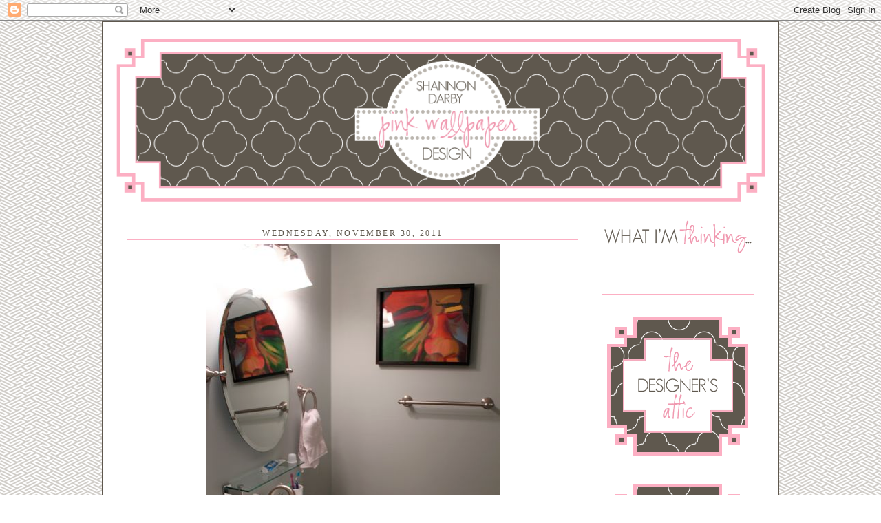

--- FILE ---
content_type: text/html; charset=UTF-8
request_url: https://pinkwallpaper.blogspot.com/2011/11/
body_size: 24599
content:
<!DOCTYPE html>
<html dir='ltr'>
<head>
<link href='https://www.blogger.com/static/v1/widgets/2944754296-widget_css_bundle.css' rel='stylesheet' type='text/css'/>
<meta content='text/html; charset=UTF-8' http-equiv='Content-Type'/>
<meta content='blogger' name='generator'/>
<link href='https://pinkwallpaper.blogspot.com/favicon.ico' rel='icon' type='image/x-icon'/>
<link href='http://pinkwallpaper.blogspot.com/2011/11/' rel='canonical'/>
<link rel="alternate" type="application/atom+xml" title="pink wallpaper - Atom" href="https://pinkwallpaper.blogspot.com/feeds/posts/default" />
<link rel="alternate" type="application/rss+xml" title="pink wallpaper - RSS" href="https://pinkwallpaper.blogspot.com/feeds/posts/default?alt=rss" />
<link rel="service.post" type="application/atom+xml" title="pink wallpaper - Atom" href="https://www.blogger.com/feeds/7748415900862611849/posts/default" />
<!--Can't find substitution for tag [blog.ieCssRetrofitLinks]-->
<meta content='http://pinkwallpaper.blogspot.com/2011/11/' property='og:url'/>
<meta content='pink wallpaper' property='og:title'/>
<meta content='' property='og:description'/>
<title>pink wallpaper: November 2011</title>
<style id='page-skin-1' type='text/css'><!--
/*
-----------------------------------------------
Blogger Template Style
Designer: Fabulous K Creative
URL:      www.fabulouskcreative.com
Date:    MARCH 2010
----------------------------------------------- */
/* Variable definitions
====================
<Variable name="bgcolor" description="Page Background Color"
type="color" default="#fff">
<Variable name="textcolor" description="Text Color"
type="color" default="#333">
<Variable name="linkcolor" description="Link Color"
type="color" default="#58a">
<Variable name="pagetitlecolor" description="Blog Title Color"
type="color" default="#666">
<Variable name="descriptioncolor" description="Blog Description Color"
type="color" default="#999">
<Variable name="titlecolor" description="Post Title Color"
type="color" default="#c60">
<Variable name="bordercolor" description="Border Color"
type="color" default="#ccc">
<Variable name="sidebarcolor" description="Sidebar Title Color"
type="color" default="#999">
<Variable name="sidebartextcolor" description="Sidebar Text Color"
type="color" default="#666">
<Variable name="visitedlinkcolor" description="Visited Link Color"
type="color" default="#999">
<Variable name="bodyfont" description="Text Font"
type="font" default="normal normal 100% Georgia, Serif">
<Variable name="headerfont" description="Sidebar Title Font"
type="font"
default="normal normal 78% 'Trebuchet MS',Trebuchet,Arial,Verdana,Sans-serif">
<Variable name="pagetitlefont" description="Blog Title Font"
type="font"
default="normal normal 200% Georgia, Serif">
<Variable name="descriptionfont" description="Blog Description Font"
type="font"
default="normal normal 78% 'Trebuchet MS', Trebuchet, Arial, Verdana, Sans-serif">
<Variable name="postfooterfont" description="Post Footer Font"
type="font"
default="normal normal 78% 'Trebuchet MS', Trebuchet, Arial, Verdana, Sans-serif">
<Variable name="startSide" description="Side where text starts in blog language"
type="automatic" default="left">
<Variable name="endSide" description="Side where text ends in blog language"
type="automatic" default="right">
*/
/* Use this with templates/template-twocol.html */
body {
background:#ffffff;
background:url("https://lh3.googleusercontent.com/blogger_img_proxy/AEn0k_u7O7prs02IFADtonsBDpd9FKRd4pJQxHR9LXjQG6n63tM4k40Wk54RfcGB-T2q9y4DogIiVuDlMzoDB4ONn5ZwmWkgpchEGRIHujBmFPBthN0vGCz_pQllw5PHmr6b4ShhdE_E0I7y_M-hSqJTGMCJhlIL6M4QrloI3Q=s0-d") fixed left top;
margin:0;
color:#2a2723;
font:x-small Georgia Serif;
font-size/* */:/**/small;
font-size: /**/small;
text-align: center;
}
a:link {
color:#aa9d8d;
text-decoration:none;
}
a:visited {
color:#aa9d8d;
text-decoration:none;
}
a:hover {
color:#5f584e;
text-decoration:underline;
}
a img {
border-width:0;
}
/* Header
-----------------------------------------------
*/
#header-wrapper {
width:950px;
margin:0 auto 10px;
border:0px solid #5f584e;
}
#header-inner {
background-position: center;
margin-left: auto;
margin-right: auto;
}
#header {
margin: 0px;
border: 0px solid #5f584e;
text-align: center;
color:#5f584e;
}
#header h1 {
margin:5px 5px 0;
padding:15px 20px .25em;
line-height:1.2em;
text-transform:uppercase;
letter-spacing:.2em;
font: normal normal 200% Georgia, Serif;
}
#header a {
color:#5f584e;
text-decoration:none;
}
#header a:hover {
color:#5f584e;
}
#header .description {
margin:0 5px 5px;
padding:0 20px 15px;
max-width:700px;
text-transform:uppercase;
letter-spacing:.2em;
line-height: 1.4em;
font: normal normal 78% 'Trebuchet MS', Trebuchet, Arial, Verdana, Sans-serif;
color: #666666;
}
#header img {
margin-left: auto;
margin-right: auto;
}
/* Outer-Wrapper
----------------------------------------------- */
#outer-wrapper {
width: 950px;
margin:0 auto;
padding:0px;
padding: 15px;
background: #ffffff;
border: 2px solid #5f584e;
text-align:left;
font: normal normal 95% century gothic;
}
#main-wrapper {
width: 655px;
float: left;
padding-left: 20px;
word-wrap: break-word; /* fix for long text breaking sidebar float in IE */
overflow: hidden;     /* fix for long non-text content breaking IE sidebar float */
}
#sidebar-wrapper {
width: 220px;
float: right;
padding-right: 20px;
word-wrap: break-word; /* fix for long text breaking sidebar float in IE */
overflow: hidden;      /* fix for long non-text content breaking IE sidebar float */
}
/* Headings
----------------------------------------------- */
h2 {
margin:1.5em 0 .75em;
border-bottom: 0px dashed #5f584e;
font: normal normal 100% century gothic;
text-align: left;
border-bottom: 1px dashed #5f584e;
line-height: 1.4em;
text-transform:uppercase;
letter-spacing:.2em;
color:#5f584e;
}
/* Posts
-----------------------------------------------
*/
h2.date-header {
margin:1.5em 0 .5em;
border-bottom: 1px solid #fcafc3;
text-align:center;
}
.post-footer-line-1{  background:url("https://lh3.googleusercontent.com/blogger_img_proxy/AEn0k_vkGEFxPKWT2SZxKXX_gEEyvU50ZFRBLsSK1sPvU_wSHAtFPE0j1lyD7RUPN4m3ytUZ9Ag8I8kSNoMbHq4d-pRXvnSCZKVohF7e8WRcIF1HczJCHXTZr9mtS9GkW5BwK_-mIwig0Qi2CvMc_R6UyH5WtMoBllBJpg=s0-d") no-repeat;
line-height: 1.5em;
margin: 20px 20px 0px 0px;
padding: 40px 0px 0px 0px;
}
.post {
margin:.5em 0 1.5em;
border-bottom:0px solid #fcafc3;
padding-bottom:1.5em;
}
.post h3 {
margin:.25em 0 0;
padding:0 0 4px;
font: normal normal 220% century gothic;
line-height:1.4em;
text-transform: uppercase;
text-align: center;
border-bottom: 0px solid #fcafc3;
color:#5f584e;
}
.post h3 a, .post h3 a:visited, .post h3 strong {
display:block;
text-decoration:none;
color:#5f584e;
font-weight:normal;
}
.post h3 strong, .post h3 a:hover {
color:#2a2723;
}
.post-body {
margin:0 0 .75em;
line-height:1.6em;
}
.post-body blockquote {
line-height:1.3em;
}
.post-footer {
margin: .75em 0;
color:#5f584e;
text-transform:none;
border-top: 0px dashed #cccccc;
border-bottom: 0px dashed #cccccc;
letter-spacing:.1em;
padding-top: 2px;
font: normal normal 90% century gothic;
text-align: left;
line-height: 1.4em;
}
.comment-link {
margin-left:.0em;
padding:0 0 0px 5px;
padding-top: 4px;
}
.post img {
padding:0px;
border:0px solid #5f584e;
}
.post blockquote {
margin:1em 20px;
}
.post blockquote p {
margin:.75em 0;
}
/* Comments
----------------------------------------------- */
#comments h4 {
margin:1em 0;
font-weight: bold;
line-height: 1.4em;
text-transform:uppercase;
letter-spacing:.2em;
color: #5f584e;
}
#comments-block {
margin:1em 0 1.5em;
line-height:1.6em;
}
#comments-block .comment-author {
margin:.5em 0;
}
#comments-block .comment-body {
margin:.25em 0 0;
}
#comments-block .comment-footer {
margin:-.25em 0 2em;
line-height: 1.4em;
text-transform:uppercase;
letter-spacing:.1em;
}
#comments-block .comment-body p {
margin:0 0 .75em;
}
.deleted-comment {
font-style:italic;
color:gray;
}
#blog-pager-newer-link {
float: left;
}
#blog-pager-older-link {
float: right;
}
#blog-pager {
text-align: center;
}
.feed-links {
clear: both;
line-height: 2.5em;
}
/* Sidebar Content
----------------------------------------------- */
.sidebar {
color: #5f584e;
text-align: center;
line-height: 1.5em;
}
.sidebar ul {
list-style:none;
margin:0 0 0;
padding:0 0 0;
}
.sidebar li {
margin:0;
padding-top:0;
padding-right:0;
padding-bottom:.25em;
padding-left:15px;
text-indent:-15px;
line-height:1.5em;
}
.sidebar .widget, .main .widget {
border-bottom:0px dotted #5f584e;
margin:0 0 .5em;
padding:0 0 .5em;
}
.main .Blog {
border-bottom-width: 0;
}
/* Profile
----------------------------------------------- */
.profile-img {
float: left;
margin-top: 0;
margin-right: 5px;
margin-bottom: 5px;
margin-left: 0;
padding: 4px;
border: 1px solid #5f584e;
}
.profile-data {
margin:0;
text-transform:uppercase;
letter-spacing:.1em;
font: normal normal 78% 'Trebuchet MS', Trebuchet, Arial, Verdana, Sans-serif;
color: #5f584e;
font-weight: bold;
line-height: 1.6em;
}
.profile-datablock {
margin:.5em 0 .5em;
}
.profile-textblock {
margin: 0.5em 0;
line-height: 1.6em;
}
.profile-link {
font: normal normal 78% 'Trebuchet MS', Trebuchet, Arial, Verdana, Sans-serif;
text-transform: uppercase;
letter-spacing: .1em;
}
/* Footer
----------------------------------------------- */
#footer {
width:950px;
clear:both;
margin:0 auto;
padding-top:15px;
line-height: 1.6em;
text-transform:none;
letter-spacing:.1em;
font: normal normal 85% century gothic;
text-align: center;
}

--></style>
<link href='https://www.blogger.com/dyn-css/authorization.css?targetBlogID=7748415900862611849&amp;zx=6bafbe0b-4dd6-46ed-9b2e-548926de2b62' media='none' onload='if(media!=&#39;all&#39;)media=&#39;all&#39;' rel='stylesheet'/><noscript><link href='https://www.blogger.com/dyn-css/authorization.css?targetBlogID=7748415900862611849&amp;zx=6bafbe0b-4dd6-46ed-9b2e-548926de2b62' rel='stylesheet'/></noscript>
<meta name='google-adsense-platform-account' content='ca-host-pub-1556223355139109'/>
<meta name='google-adsense-platform-domain' content='blogspot.com'/>

</head>
<body>
<div class='navbar section' id='navbar'><div class='widget Navbar' data-version='1' id='Navbar1'><script type="text/javascript">
    function setAttributeOnload(object, attribute, val) {
      if(window.addEventListener) {
        window.addEventListener('load',
          function(){ object[attribute] = val; }, false);
      } else {
        window.attachEvent('onload', function(){ object[attribute] = val; });
      }
    }
  </script>
<div id="navbar-iframe-container"></div>
<script type="text/javascript" src="https://apis.google.com/js/platform.js"></script>
<script type="text/javascript">
      gapi.load("gapi.iframes:gapi.iframes.style.bubble", function() {
        if (gapi.iframes && gapi.iframes.getContext) {
          gapi.iframes.getContext().openChild({
              url: 'https://www.blogger.com/navbar/7748415900862611849?origin\x3dhttps://pinkwallpaper.blogspot.com',
              where: document.getElementById("navbar-iframe-container"),
              id: "navbar-iframe"
          });
        }
      });
    </script><script type="text/javascript">
(function() {
var script = document.createElement('script');
script.type = 'text/javascript';
script.src = '//pagead2.googlesyndication.com/pagead/js/google_top_exp.js';
var head = document.getElementsByTagName('head')[0];
if (head) {
head.appendChild(script);
}})();
</script>
</div></div>
<div id='outer-wrapper'><div id='wrap2'>
<!-- skip links for text browsers -->
<span id='skiplinks' style='display:none;'>
<a href='#main'>skip to main </a> |
      <a href='#sidebar'>skip to sidebar</a>
</span>
<div id='header-wrapper'>
<div class='header section' id='header'><div class='widget Header' data-version='1' id='Header1'>
<div id='header-inner'>
<a href='https://pinkwallpaper.blogspot.com/' style='display: block'>
<img alt='pink wallpaper' height='255px; ' id='Header1_headerimg' src='https://blogger.googleusercontent.com/img/b/R29vZ2xl/AVvXsEg0SHFq8BzSl1q_nMF92egSqstD-5FbP63xV7Xy_4i6-O6v1AH8g86JdWgEraoqziZW22FfjxlIgEgZWMVRQMg8wU1ENYVg5METot2yPCFYNtemte6ZMQvR82-DSTJlwz-piQrHvgszD8Ib/s1600-r/pink-wallpaper.png' style='display: block' width='950px; '/>
</a>
</div>
</div></div>
</div>
<div id='content-wrapper'>
<div id='crosscol-wrapper' style='text-align:center'>
<div class='crosscol no-items section' id='crosscol'></div>
</div>
<div id='main-wrapper'>
<div class='main section' id='main'><div class='widget Blog' data-version='1' id='Blog1'>
<div class='blog-posts hfeed'>

          <div class="date-outer">
        
<h2 class='date-header'><span>Wednesday, November 30, 2011</span></h2>

          <div class="date-posts">
        
<div class='post-outer'>
<div class='post hentry uncustomized-post-template' itemprop='blogPost' itemscope='itemscope' itemtype='http://schema.org/BlogPosting'>
<meta content='https://blogger.googleusercontent.com/img/b/R29vZ2xl/AVvXsEj9huOrzlyDYSEXfYopN-22rXJRLqaw4Sgtmf_hz4lrPxhv7R6oPR5xm2eEMOtiFhBlcDiaraTJ4BTKbf7NPTAMQ5Y-wM4SQN_6vuuq9a8_l-pOeFUdRXQ6kAVRauMsOqrvpVKLxRCMVyL9/s640/IMG_9130.jpg' itemprop='image_url'/>
<meta content='7748415900862611849' itemprop='blogId'/>
<meta content='126130728965868368' itemprop='postId'/>
<a name='126130728965868368'></a>
<div class='post-header'>
<div class='post-header-line-1'></div>
</div>
<div class='post-body entry-content' id='post-body-126130728965868368' itemprop='description articleBody'>
<div class="separator" style="clear: both; text-align: center;"></div><div class="separator" style="clear: both; text-align: center;"></div><div class="separator" style="clear: both; text-align: center;"><a href="https://blogger.googleusercontent.com/img/b/R29vZ2xl/AVvXsEj9huOrzlyDYSEXfYopN-22rXJRLqaw4Sgtmf_hz4lrPxhv7R6oPR5xm2eEMOtiFhBlcDiaraTJ4BTKbf7NPTAMQ5Y-wM4SQN_6vuuq9a8_l-pOeFUdRXQ6kAVRauMsOqrvpVKLxRCMVyL9/s1600/IMG_9130.jpg" imageanchor="1" style="margin-left: 1em; margin-right: 1em;"><img border="0" height="640" src="https://blogger.googleusercontent.com/img/b/R29vZ2xl/AVvXsEj9huOrzlyDYSEXfYopN-22rXJRLqaw4Sgtmf_hz4lrPxhv7R6oPR5xm2eEMOtiFhBlcDiaraTJ4BTKbf7NPTAMQ5Y-wM4SQN_6vuuq9a8_l-pOeFUdRXQ6kAVRauMsOqrvpVKLxRCMVyL9/s640/IMG_9130.jpg" width="426" /></a></div><br />
<div class="separator" style="clear: both; text-align: center;"><a href="https://blogger.googleusercontent.com/img/b/R29vZ2xl/AVvXsEhJpK9jpmQReZXLAxpms5KhSCTd7gqx-BkJZOmFG-_CCNks4rVZh6BqNtar8Cffs6exFAiZee6H14uyTOG63PXuya7O5qOjwIj9eXcAttZj-6QMFlualx5vU8ZxWG4U_iHpz-JQ2ybP5n19/s1600/IMG_9148.jpg" imageanchor="1" style="margin-left: 1em; margin-right: 1em;"><img border="0" height="426" src="https://blogger.googleusercontent.com/img/b/R29vZ2xl/AVvXsEhJpK9jpmQReZXLAxpms5KhSCTd7gqx-BkJZOmFG-_CCNks4rVZh6BqNtar8Cffs6exFAiZee6H14uyTOG63PXuya7O5qOjwIj9eXcAttZj-6QMFlualx5vU8ZxWG4U_iHpz-JQ2ybP5n19/s640/IMG_9148.jpg" width="640" /></a></div><br />
<div class="separator" style="clear: both; text-align: center;"><a href="https://blogger.googleusercontent.com/img/b/R29vZ2xl/AVvXsEgpu6I1MMaIJb94fRFtZhOWjRra_4rQvmmqotarPVrJWm3EF6E3Dc2WT-tOiNHgXVACM9dt3sfiUCtk_ds6dJzyBjufNmfnvhMah0fqBabPQYhozYlaRiY3zo1wxaeScEACA01SjGYZGsDV/s1600/IMG_9151.jpg" imageanchor="1" style="margin-left: 1em; margin-right: 1em;"><img border="0" height="640" src="https://blogger.googleusercontent.com/img/b/R29vZ2xl/AVvXsEgpu6I1MMaIJb94fRFtZhOWjRra_4rQvmmqotarPVrJWm3EF6E3Dc2WT-tOiNHgXVACM9dt3sfiUCtk_ds6dJzyBjufNmfnvhMah0fqBabPQYhozYlaRiY3zo1wxaeScEACA01SjGYZGsDV/s640/IMG_9151.jpg" width="426" /></a></div><br />
<div class="separator" style="clear: both; text-align: center;"><a href="https://blogger.googleusercontent.com/img/b/R29vZ2xl/AVvXsEir7QcIb8QUzZ8bRLuNX27B5_SHxf9Wixc2mZTMff6znNBrS1atF4CgSWv8ff8VUJnbCV_fjccKw4Up4Oppa7zv0ZXiNJmf2a-FfRpz5ewgfSWNWyOI0HPtR2NNRBa1TgyPEL0oiHKpa03L/s1600/IMG_9152.jpg" imageanchor="1" style="margin-left: 1em; margin-right: 1em;"><img border="0" height="426" src="https://blogger.googleusercontent.com/img/b/R29vZ2xl/AVvXsEir7QcIb8QUzZ8bRLuNX27B5_SHxf9Wixc2mZTMff6znNBrS1atF4CgSWv8ff8VUJnbCV_fjccKw4Up4Oppa7zv0ZXiNJmf2a-FfRpz5ewgfSWNWyOI0HPtR2NNRBa1TgyPEL0oiHKpa03L/s640/IMG_9152.jpg" width="640" /></a></div><br />
<div class="separator" style="clear: both; text-align: center;"><a href="https://blogger.googleusercontent.com/img/b/R29vZ2xl/AVvXsEgSKc9P80ltJK6NAbDmDRs0NR48FXAlD8Vn40QSQhO3dRmg5Ko1srdrXVA8vlhmedgDJGhfamnkUOBX_uan_9ffXHn7jn1Pmrbu67OoXXbgdPF711BpKy2i9US3trWvDXHx6htkP2HbHXeQ/s1600/IMG_9153.jpg" imageanchor="1" style="margin-left: 1em; margin-right: 1em;"><img border="0" height="426" src="https://blogger.googleusercontent.com/img/b/R29vZ2xl/AVvXsEgSKc9P80ltJK6NAbDmDRs0NR48FXAlD8Vn40QSQhO3dRmg5Ko1srdrXVA8vlhmedgDJGhfamnkUOBX_uan_9ffXHn7jn1Pmrbu67OoXXbgdPF711BpKy2i9US3trWvDXHx6htkP2HbHXeQ/s640/IMG_9153.jpg" width="640" /></a></div><br />
<div class="separator" style="clear: both; text-align: center;"><a href="https://blogger.googleusercontent.com/img/b/R29vZ2xl/AVvXsEgZCQvGmIprPhp3L_fe16q33CovaD-EpbWBTBumKCoRPivzlzoP9xiuiEixnxuPi4rqePI4iZY2j-VpXBSPtcaDUh7HKRf15F4GN8ILyk9hl0MXB4F49tbkMFK3wo4C4RwPQ8dSSBjYnQ88/s1600/IMG_9159.jpg" imageanchor="1" style="margin-left: 1em; margin-right: 1em;"><img border="0" height="640" src="https://blogger.googleusercontent.com/img/b/R29vZ2xl/AVvXsEgZCQvGmIprPhp3L_fe16q33CovaD-EpbWBTBumKCoRPivzlzoP9xiuiEixnxuPi4rqePI4iZY2j-VpXBSPtcaDUh7HKRf15F4GN8ILyk9hl0MXB4F49tbkMFK3wo4C4RwPQ8dSSBjYnQ88/s640/IMG_9159.jpg" width="426" /></a></div><br />
<div class="separator" style="clear: both; text-align: center;"><a href="https://blogger.googleusercontent.com/img/b/R29vZ2xl/AVvXsEgbTlCd4wfTr0in0HuAMhEtS03vjpRryzarkgNJFvscA5KOFeZG6NmMPldaymSaMyhyqAqvKkwsscw4OCYsW_T_DtB_mi98i2XgD58jKlhYvj3Q4IdW7a-ROaaEsDoKBtSgG0vgZ09KSg3b/s1600/IMG_9160.jpg" imageanchor="1" style="margin-left: 1em; margin-right: 1em;"><img border="0" height="640" src="https://blogger.googleusercontent.com/img/b/R29vZ2xl/AVvXsEgbTlCd4wfTr0in0HuAMhEtS03vjpRryzarkgNJFvscA5KOFeZG6NmMPldaymSaMyhyqAqvKkwsscw4OCYsW_T_DtB_mi98i2XgD58jKlhYvj3Q4IdW7a-ROaaEsDoKBtSgG0vgZ09KSg3b/s640/IMG_9160.jpg" width="426" /></a></div><br />
<div class="separator" style="clear: both; text-align: center;"><a href="https://blogger.googleusercontent.com/img/b/R29vZ2xl/AVvXsEjwtpEWV5riInG3LMyCh0ZqHsXyyKbxgz9zBRSiVmlm_OK5T2rvDeaXJC6525fdYYKy8UgKHNE03NGcWyCzZCZWrdoJG12NcAVyS-QFQ-XQcH-N2GQfX0cKRKcTYj9QtU4UN6iHECXII9CQ/s1600/IMG_9165.jpg" imageanchor="1" style="margin-left: 1em; margin-right: 1em;"><img border="0" height="640" src="https://blogger.googleusercontent.com/img/b/R29vZ2xl/AVvXsEjwtpEWV5riInG3LMyCh0ZqHsXyyKbxgz9zBRSiVmlm_OK5T2rvDeaXJC6525fdYYKy8UgKHNE03NGcWyCzZCZWrdoJG12NcAVyS-QFQ-XQcH-N2GQfX0cKRKcTYj9QtU4UN6iHECXII9CQ/s640/IMG_9165.jpg" width="460" /></a></div><br />
<div class="separator" style="clear: both; text-align: center;"><a href="https://blogger.googleusercontent.com/img/b/R29vZ2xl/AVvXsEi7R_XFFwR4cgAztV99F9bEbraFThgA4IVa9rZMb1l1pIP-VNQf4rJZlYCQHo5m7iC2fP9iqwrLSrkVfjHSotSbN6muFGibx0ATjJFJlsOHedYPc4MtLyx6I0gZwaz49-o8MEsTYiLcMYoT/s1600/IMG_9344.jpg" imageanchor="1" style="margin-left: 1em; margin-right: 1em;"><img border="0" height="578" src="https://blogger.googleusercontent.com/img/b/R29vZ2xl/AVvXsEi7R_XFFwR4cgAztV99F9bEbraFThgA4IVa9rZMb1l1pIP-VNQf4rJZlYCQHo5m7iC2fP9iqwrLSrkVfjHSotSbN6muFGibx0ATjJFJlsOHedYPc4MtLyx6I0gZwaz49-o8MEsTYiLcMYoT/s640/IMG_9344.jpg" width="640" /></a></div><br />
<div class="separator" style="clear: both; text-align: center;"><a href="https://blogger.googleusercontent.com/img/b/R29vZ2xl/AVvXsEgbeBdOly-cd0TTjySRuMltHWXMApSvQNGzBfeUkfY-_o8fUQXGrOYFhNo0FlxC4iEwivFRXhWkbz9-Pe205l7Qj-0GRDN4zM0MmiI5v-7SHsWFjFyJoPc61kZyAh23PYK2SK6fTNsv840C/s1600/IMG_9372.jpg" imageanchor="1" style="margin-left: 1em; margin-right: 1em;"><img border="0" height="640" src="https://blogger.googleusercontent.com/img/b/R29vZ2xl/AVvXsEgbeBdOly-cd0TTjySRuMltHWXMApSvQNGzBfeUkfY-_o8fUQXGrOYFhNo0FlxC4iEwivFRXhWkbz9-Pe205l7Qj-0GRDN4zM0MmiI5v-7SHsWFjFyJoPc61kZyAh23PYK2SK6fTNsv840C/s640/IMG_9372.jpg" width="444" /></a></div><br />
<div class="separator" style="clear: both; text-align: center;"><a href="https://blogger.googleusercontent.com/img/b/R29vZ2xl/AVvXsEg3hhFepiPIf3i8ZokYAHWSaeb_SeM1HpcdZfXaeTCINNNg7jHeRETOUjm7dl3dXwPiXcJz7y1AzVi4EBHvyKrxWr_BccqvDRS2itMoGQWSVpYxzU2u54fYLKyEGBVGVwMiuCYsi5O9W3rc/s1600/IMG_9377.jpg" imageanchor="1" style="margin-left: 1em; margin-right: 1em;"><img border="0" height="640" src="https://blogger.googleusercontent.com/img/b/R29vZ2xl/AVvXsEg3hhFepiPIf3i8ZokYAHWSaeb_SeM1HpcdZfXaeTCINNNg7jHeRETOUjm7dl3dXwPiXcJz7y1AzVi4EBHvyKrxWr_BccqvDRS2itMoGQWSVpYxzU2u54fYLKyEGBVGVwMiuCYsi5O9W3rc/s640/IMG_9377.jpg" width="426" /></a></div><div class="separator" style="clear: both; text-align: center;"></div>have you ever tried to take a picture in a closet...that's what i felt like i was doing!! &nbsp;our house was built in 1950 and so our bathrooms are <span class="Apple-style-span" style="font-size: x-small;">tiny</span>!! &nbsp;i have no idea how photographers take pictures in bathrooms....it's impossible. &nbsp;but you get the idea. &nbsp;before my bathroom was just a painted box. &nbsp;there wasn't anything wrong w/ it....it just wasn't me. &nbsp;so over thanksgiving, i convinced my dad to stay a week and help make my bathroom pretty. &nbsp;now, i can officially say <i>"it's me</i>". &nbsp;we added wainscoting and that made a huge difference. &nbsp;it made the bathroom feel taller and brighter. &nbsp;it was a quick, inexpensive way to get a big impact...dad had the wood up in about 2 hours....then it was just painting (3 coats of white) that made it official. &nbsp;the next step was wallpapering. &nbsp;dad has wallpapered numerous times so i was just the assistant. &nbsp;it's kind of fussy work but wallpapering is one of my favorite things to add to a space! &nbsp;and b/c we used the wainscoting, it cut down on how much wallpaper i actually needed. &nbsp;the wainscoting was $115 for all the materials and then it was just the cost of the wallpaper....we used about 3 single rolls. &nbsp;the wallpaper is&nbsp;<a href="http://quadrillefabrics.com/chinaseas.html">quadrille/china seas java java</a> in navy on white. &nbsp; and i love her. &nbsp;thanks for y'alls sweet comments and a huge thanks to my dad for being the best handyman a girl could have!!
<div style='clear: both;'></div>
</div>
<div class='post-footer'>
<div class='post-footer-line post-footer-line-1'>
<span class='post-author vcard'>
Posted by
<span class='fn' itemprop='author' itemscope='itemscope' itemtype='http://schema.org/Person'>
<meta content='https://www.blogger.com/profile/15500712931691644203' itemprop='url'/>
<a class='g-profile' href='https://www.blogger.com/profile/15500712931691644203' rel='author' title='author profile'>
<span itemprop='name'>Pink Wallpaper</span>
</a>
</span>
</span>
<span class='post-timestamp'>
at
<meta content='http://pinkwallpaper.blogspot.com/2011/11/have-you-ever-tried-to-take-picture-in.html' itemprop='url'/>
<a class='timestamp-link' href='https://pinkwallpaper.blogspot.com/2011/11/have-you-ever-tried-to-take-picture-in.html' rel='bookmark' title='permanent link'><abbr class='published' itemprop='datePublished' title='2011-11-30T08:18:00-08:00'>8:18&#8239;AM</abbr></a>
</span>
<span class='post-comment-link'>
<a class='comment-link' href='https://www.blogger.com/comment/fullpage/post/7748415900862611849/126130728965868368' onclick='javascript:window.open(this.href, "bloggerPopup", "toolbar=0,location=0,statusbar=1,menubar=0,scrollbars=yes,width=640,height=500"); return false;'>
32 comments:
  </a>
</span>
<span class='post-icons'>
<span class='item-control blog-admin pid-1801125368'>
<a href='https://www.blogger.com/post-edit.g?blogID=7748415900862611849&postID=126130728965868368&from=pencil' title='Edit Post'>
<img alt='' class='icon-action' height='18' src='https://resources.blogblog.com/img/icon18_edit_allbkg.gif' width='18'/>
</a>
</span>
</span>
<div class='post-share-buttons goog-inline-block'>
</div>
</div>
<div class='post-footer-line post-footer-line-2'>
<span class='post-labels'>
</span>
</div>
<div class='post-footer-line post-footer-line-3'>
<span class='post-location'>
</span>
</div>
</div>
</div>
</div>

          </div></div>
        

          <div class="date-outer">
        
<h2 class='date-header'><span>Monday, November 28, 2011</span></h2>

          <div class="date-posts">
        
<div class='post-outer'>
<div class='post hentry uncustomized-post-template' itemprop='blogPost' itemscope='itemscope' itemtype='http://schema.org/BlogPosting'>
<meta content='https://blogger.googleusercontent.com/img/b/R29vZ2xl/AVvXsEgtJsxscphoUZ0oZydvaLNk1Xw6ywRJIUbX6ASE7aJ-RIhSi_6zGDga5c7SJu-bSc_VxR-mkYXRxVe9zDYztATi1ACt3uxHHGJULCOBeL-aabEfi3NEU9Tu9eZdi9X6wdV6Mijtm3bkdV_Z/s640/IMG_9344.jpg' itemprop='image_url'/>
<meta content='7748415900862611849' itemprop='blogId'/>
<meta content='2597780522033918984' itemprop='postId'/>
<a name='2597780522033918984'></a>
<div class='post-header'>
<div class='post-header-line-1'></div>
</div>
<div class='post-body entry-content' id='post-body-2597780522033918984' itemprop='description articleBody'>
<div class="separator" style="clear: both; text-align: center;"></div><div class="separator" style="clear: both; text-align: center;"><a href="https://blogger.googleusercontent.com/img/b/R29vZ2xl/AVvXsEgtJsxscphoUZ0oZydvaLNk1Xw6ywRJIUbX6ASE7aJ-RIhSi_6zGDga5c7SJu-bSc_VxR-mkYXRxVe9zDYztATi1ACt3uxHHGJULCOBeL-aabEfi3NEU9Tu9eZdi9X6wdV6Mijtm3bkdV_Z/s1600/IMG_9344.jpg" imageanchor="1" style="margin-left: 1em; margin-right: 1em;"><img border="0" height="578" src="https://blogger.googleusercontent.com/img/b/R29vZ2xl/AVvXsEgtJsxscphoUZ0oZydvaLNk1Xw6ywRJIUbX6ASE7aJ-RIhSi_6zGDga5c7SJu-bSc_VxR-mkYXRxVe9zDYztATi1ACt3uxHHGJULCOBeL-aabEfi3NEU9Tu9eZdi9X6wdV6Mijtm3bkdV_Z/s640/IMG_9344.jpg" width="640" /></a></div>my dad and i gave my bathroom a little makeover over thanksgiving.....here's a sneak peek.
<div style='clear: both;'></div>
</div>
<div class='post-footer'>
<div class='post-footer-line post-footer-line-1'>
<span class='post-author vcard'>
Posted by
<span class='fn' itemprop='author' itemscope='itemscope' itemtype='http://schema.org/Person'>
<meta content='https://www.blogger.com/profile/15500712931691644203' itemprop='url'/>
<a class='g-profile' href='https://www.blogger.com/profile/15500712931691644203' rel='author' title='author profile'>
<span itemprop='name'>Pink Wallpaper</span>
</a>
</span>
</span>
<span class='post-timestamp'>
at
<meta content='http://pinkwallpaper.blogspot.com/2011/11/my-dad-and-i-gave-my-bathroom-little.html' itemprop='url'/>
<a class='timestamp-link' href='https://pinkwallpaper.blogspot.com/2011/11/my-dad-and-i-gave-my-bathroom-little.html' rel='bookmark' title='permanent link'><abbr class='published' itemprop='datePublished' title='2011-11-28T13:24:00-08:00'>1:24&#8239;PM</abbr></a>
</span>
<span class='post-comment-link'>
<a class='comment-link' href='https://www.blogger.com/comment/fullpage/post/7748415900862611849/2597780522033918984' onclick='javascript:window.open(this.href, "bloggerPopup", "toolbar=0,location=0,statusbar=1,menubar=0,scrollbars=yes,width=640,height=500"); return false;'>
16 comments:
  </a>
</span>
<span class='post-icons'>
<span class='item-control blog-admin pid-1801125368'>
<a href='https://www.blogger.com/post-edit.g?blogID=7748415900862611849&postID=2597780522033918984&from=pencil' title='Edit Post'>
<img alt='' class='icon-action' height='18' src='https://resources.blogblog.com/img/icon18_edit_allbkg.gif' width='18'/>
</a>
</span>
</span>
<div class='post-share-buttons goog-inline-block'>
</div>
</div>
<div class='post-footer-line post-footer-line-2'>
<span class='post-labels'>
</span>
</div>
<div class='post-footer-line post-footer-line-3'>
<span class='post-location'>
</span>
</div>
</div>
</div>
</div>

          </div></div>
        

          <div class="date-outer">
        
<h2 class='date-header'><span>Thursday, November 24, 2011</span></h2>

          <div class="date-posts">
        
<div class='post-outer'>
<div class='post hentry uncustomized-post-template' itemprop='blogPost' itemscope='itemscope' itemtype='http://schema.org/BlogPosting'>
<meta content='https://blogger.googleusercontent.com/img/b/R29vZ2xl/AVvXsEiGU-XDdzCRl2UPvrSudqLpHC4K_0iIhoNhCQv-9C_Voy2gsUaROL5Siu8SCRh26OcSu_tgyGEHK3FmL9CKb6MV-PK62NF7D9ho_2ubWXD8yOszn_z_xZD2TdRngLMmN7Ep78OvhXuQNHP5/s640/134052526378036630_UvQYUdFO_c.jpg' itemprop='image_url'/>
<meta content='7748415900862611849' itemprop='blogId'/>
<meta content='4069208704633226951' itemprop='postId'/>
<a name='4069208704633226951'></a>
<div class='post-header'>
<div class='post-header-line-1'></div>
</div>
<div class='post-body entry-content' id='post-body-4069208704633226951' itemprop='description articleBody'>
<div class="separator" style="clear: both; text-align: center;"><a href="https://blogger.googleusercontent.com/img/b/R29vZ2xl/AVvXsEiGU-XDdzCRl2UPvrSudqLpHC4K_0iIhoNhCQv-9C_Voy2gsUaROL5Siu8SCRh26OcSu_tgyGEHK3FmL9CKb6MV-PK62NF7D9ho_2ubWXD8yOszn_z_xZD2TdRngLMmN7Ep78OvhXuQNHP5/s1600/134052526378036630_UvQYUdFO_c.jpg" imageanchor="1" style="margin-left: 1em; margin-right: 1em;"><img border="0" height="640" src="https://blogger.googleusercontent.com/img/b/R29vZ2xl/AVvXsEiGU-XDdzCRl2UPvrSudqLpHC4K_0iIhoNhCQv-9C_Voy2gsUaROL5Siu8SCRh26OcSu_tgyGEHK3FmL9CKb6MV-PK62NF7D9ho_2ubWXD8yOszn_z_xZD2TdRngLMmN7Ep78OvhXuQNHP5/s640/134052526378036630_UvQYUdFO_c.jpg" width="426" /></a></div><br />
<div class="separator" style="clear: both; text-align: center;"><a href="https://blogger.googleusercontent.com/img/b/R29vZ2xl/AVvXsEhAEhesAtdkK3Z0HUF9Go1nrRKZkJDnBB83hwXTeOmFrWrd981L6k-YGObanSAf9cohCOxcZLhnLeuc04dvr3yKD9ybn7NCSuFC5DMXqNOpbgwg5G_rU3IlD_TWkIiFDc5kApbjpBg0VTd9/s1600/171559067024781670_8Y1mLUs0_c.jpg" imageanchor="1" style="margin-left: 1em; margin-right: 1em;"><img border="0" height="640" src="https://blogger.googleusercontent.com/img/b/R29vZ2xl/AVvXsEhAEhesAtdkK3Z0HUF9Go1nrRKZkJDnBB83hwXTeOmFrWrd981L6k-YGObanSAf9cohCOxcZLhnLeuc04dvr3yKD9ybn7NCSuFC5DMXqNOpbgwg5G_rU3IlD_TWkIiFDc5kApbjpBg0VTd9/s640/171559067024781670_8Y1mLUs0_c.jpg" width="492" /></a></div><br />
<div class="separator" style="clear: both; text-align: center;"><a href="https://blogger.googleusercontent.com/img/b/R29vZ2xl/AVvXsEgHiQVNhhYX7mcMIQuVGp1a_usMsBFMS5gR7JBBRLZBnNIdzgG4tyQsk-ih2X21h9Amfqmgo-uHbaHganJxy8XlIBK3L3c4VMkLSUd4zmxcdX95UAUAumWIevH47jIrxgA5JzzjdkgNeqXj/s1600/171559067024728093_ZQMQiyU0_c.jpg" imageanchor="1" style="margin-left: 1em; margin-right: 1em;"><img border="0" height="640" src="https://blogger.googleusercontent.com/img/b/R29vZ2xl/AVvXsEgHiQVNhhYX7mcMIQuVGp1a_usMsBFMS5gR7JBBRLZBnNIdzgG4tyQsk-ih2X21h9Amfqmgo-uHbaHganJxy8XlIBK3L3c4VMkLSUd4zmxcdX95UAUAumWIevH47jIrxgA5JzzjdkgNeqXj/s640/171559067024728093_ZQMQiyU0_c.jpg" width="512" /></a></div><br />
<div class="separator" style="clear: both; text-align: center;"><a href="https://blogger.googleusercontent.com/img/b/R29vZ2xl/AVvXsEj_Sivggb2jL3QgkngpqhQr1IueYqbj0XTQDUnRe9XCN20wTSwMvQ-kkAX01wceh0e9f5U_70Q8Tta0BQXn8O_SidqNWt6lARMm-x3YqLTSIRNrROoR3RdMJoMf1erfTGKPsi6xRJOd_t5i/s1600/171559067024751798_YG3eHtAC_c.jpg" imageanchor="1" style="margin-left: 1em; margin-right: 1em;"><img border="0" height="640" src="https://blogger.googleusercontent.com/img/b/R29vZ2xl/AVvXsEj_Sivggb2jL3QgkngpqhQr1IueYqbj0XTQDUnRe9XCN20wTSwMvQ-kkAX01wceh0e9f5U_70Q8Tta0BQXn8O_SidqNWt6lARMm-x3YqLTSIRNrROoR3RdMJoMf1erfTGKPsi6xRJOd_t5i/s640/171559067024751798_YG3eHtAC_c.jpg" width="426" /></a></div><br />
<div class="separator" style="clear: both; text-align: center;"><a href="https://blogger.googleusercontent.com/img/b/R29vZ2xl/AVvXsEiYaaqvKODgOEZMu0Ezl4LMoVJjUxmEI5pCBn5Rp7RTQXkgHv1RKE7QI0F9xXI41L1gQHhVf_WmCMg4iWEEg5tpii5Mnq3E7i4ITI3i5_mqPv-VI5a9hDQJO59dbCNv6xYZtdsLNwzb4rKi/s1600/171559067024766225_3affUD26_c.jpg" imageanchor="1" style="margin-left: 1em; margin-right: 1em;"><img border="0" height="426" src="https://blogger.googleusercontent.com/img/b/R29vZ2xl/AVvXsEiYaaqvKODgOEZMu0Ezl4LMoVJjUxmEI5pCBn5Rp7RTQXkgHv1RKE7QI0F9xXI41L1gQHhVf_WmCMg4iWEEg5tpii5Mnq3E7i4ITI3i5_mqPv-VI5a9hDQJO59dbCNv6xYZtdsLNwzb4rKi/s640/171559067024766225_3affUD26_c.jpg" width="640" /></a></div><br />
<div class="separator" style="clear: both; text-align: center;"><a href="https://blogger.googleusercontent.com/img/b/R29vZ2xl/AVvXsEidqTwYuDkkPE2cgx6ELpU0h72qJIjYrPklfSmAtv8boSTovVyPJv-zSoGr5Klt4MfspYoYs9GTCqpamteS5zXIhaiGw0MWbQ9zKrnRZ0cBgIHgAC8kja6yD5TUhh1YXBiyQc3XvZ8xlty7/s1600/171559067024738546_15bZqeFv_c.jpg" imageanchor="1" style="margin-left: 1em; margin-right: 1em;"><img border="0" height="592" src="https://blogger.googleusercontent.com/img/b/R29vZ2xl/AVvXsEidqTwYuDkkPE2cgx6ELpU0h72qJIjYrPklfSmAtv8boSTovVyPJv-zSoGr5Klt4MfspYoYs9GTCqpamteS5zXIhaiGw0MWbQ9zKrnRZ0cBgIHgAC8kja6yD5TUhh1YXBiyQc3XvZ8xlty7/s640/171559067024738546_15bZqeFv_c.jpg" width="640" /></a></div><br />
<div class="separator" style="clear: both; text-align: center;"><a href="https://blogger.googleusercontent.com/img/b/R29vZ2xl/AVvXsEi2ewtkAWiyDP2oBl5T1NnZMA4KhFQCZOehcxgda88KRxiRgrva_S598NgvJq-p5bBFy2ficZMFuuwf9snW4ma2N9uV0w7_0R8FwKsKlOlP4jz2cBpQVKBFbXEVmoDUwd2PsfJuyrDonVpu/s1600/279152876872355557_WRXKr4xx_c.jpg" imageanchor="1" style="margin-left: 1em; margin-right: 1em;"><img border="0" height="640" src="https://blogger.googleusercontent.com/img/b/R29vZ2xl/AVvXsEi2ewtkAWiyDP2oBl5T1NnZMA4KhFQCZOehcxgda88KRxiRgrva_S598NgvJq-p5bBFy2ficZMFuuwf9snW4ma2N9uV0w7_0R8FwKsKlOlP4jz2cBpQVKBFbXEVmoDUwd2PsfJuyrDonVpu/s640/279152876872355557_WRXKr4xx_c.jpg" width="508" /></a></div>TODAY:<br />
eat until your pants are too tight<br />
laugh until your belly hurts<br />
wrap your arms around the ones you love<br />
and give thanks for all that you have.<br />
HAPPY TURKEY DAY!!
<div style='clear: both;'></div>
</div>
<div class='post-footer'>
<div class='post-footer-line post-footer-line-1'>
<span class='post-author vcard'>
Posted by
<span class='fn' itemprop='author' itemscope='itemscope' itemtype='http://schema.org/Person'>
<meta content='https://www.blogger.com/profile/15500712931691644203' itemprop='url'/>
<a class='g-profile' href='https://www.blogger.com/profile/15500712931691644203' rel='author' title='author profile'>
<span itemprop='name'>Pink Wallpaper</span>
</a>
</span>
</span>
<span class='post-timestamp'>
at
<meta content='http://pinkwallpaper.blogspot.com/2011/11/today-eat-until-your-pants-are-too.html' itemprop='url'/>
<a class='timestamp-link' href='https://pinkwallpaper.blogspot.com/2011/11/today-eat-until-your-pants-are-too.html' rel='bookmark' title='permanent link'><abbr class='published' itemprop='datePublished' title='2011-11-24T05:13:00-08:00'>5:13&#8239;AM</abbr></a>
</span>
<span class='post-comment-link'>
<a class='comment-link' href='https://www.blogger.com/comment/fullpage/post/7748415900862611849/4069208704633226951' onclick='javascript:window.open(this.href, "bloggerPopup", "toolbar=0,location=0,statusbar=1,menubar=0,scrollbars=yes,width=640,height=500"); return false;'>
5 comments:
  </a>
</span>
<span class='post-icons'>
<span class='item-control blog-admin pid-1801125368'>
<a href='https://www.blogger.com/post-edit.g?blogID=7748415900862611849&postID=4069208704633226951&from=pencil' title='Edit Post'>
<img alt='' class='icon-action' height='18' src='https://resources.blogblog.com/img/icon18_edit_allbkg.gif' width='18'/>
</a>
</span>
</span>
<div class='post-share-buttons goog-inline-block'>
</div>
</div>
<div class='post-footer-line post-footer-line-2'>
<span class='post-labels'>
</span>
</div>
<div class='post-footer-line post-footer-line-3'>
<span class='post-location'>
</span>
</div>
</div>
</div>
</div>

          </div></div>
        

          <div class="date-outer">
        
<h2 class='date-header'><span>Tuesday, November 22, 2011</span></h2>

          <div class="date-posts">
        
<div class='post-outer'>
<div class='post hentry uncustomized-post-template' itemprop='blogPost' itemscope='itemscope' itemtype='http://schema.org/BlogPosting'>
<meta content='https://blogger.googleusercontent.com/img/b/R29vZ2xl/AVvXsEjGpudx7P3DSbX_Rf3ADEQ02q8jtAZLfRSN9qeEnRLGv282L4_RVLGiuixNubhnFSs8_cA4rKT6HsxYN2AvzOlJoVAsCR-oRsONsYCocFyirHEUmuMze52uz5AwI4j7jYNYW14wsBYUzdxj/s640/143481938097771897_zKTRcD2X_c.jpg' itemprop='image_url'/>
<meta content='7748415900862611849' itemprop='blogId'/>
<meta content='1389384176978082970' itemprop='postId'/>
<a name='1389384176978082970'></a>
<div class='post-header'>
<div class='post-header-line-1'></div>
</div>
<div class='post-body entry-content' id='post-body-1389384176978082970' itemprop='description articleBody'>
<div class="separator" style="clear: both; text-align: center;"><a href="https://blogger.googleusercontent.com/img/b/R29vZ2xl/AVvXsEjGpudx7P3DSbX_Rf3ADEQ02q8jtAZLfRSN9qeEnRLGv282L4_RVLGiuixNubhnFSs8_cA4rKT6HsxYN2AvzOlJoVAsCR-oRsONsYCocFyirHEUmuMze52uz5AwI4j7jYNYW14wsBYUzdxj/s1600/143481938097771897_zKTRcD2X_c.jpg" imageanchor="1" style="margin-left: 1em; margin-right: 1em;"><img border="0" height="478" src="https://blogger.googleusercontent.com/img/b/R29vZ2xl/AVvXsEjGpudx7P3DSbX_Rf3ADEQ02q8jtAZLfRSN9qeEnRLGv282L4_RVLGiuixNubhnFSs8_cA4rKT6HsxYN2AvzOlJoVAsCR-oRsONsYCocFyirHEUmuMze52uz5AwI4j7jYNYW14wsBYUzdxj/s640/143481938097771897_zKTRcD2X_c.jpg" width="640" /></a></div><br />
<div class="separator" style="clear: both; text-align: center;"><a href="https://blogger.googleusercontent.com/img/b/R29vZ2xl/AVvXsEgL1C6FjGCuL19r2ZzQnI1pZgkNGfM4hIt51CsLBlRrgm_veOlf8d4TkQlFkXXwjcs9IcF21widtcKjmty7lU-qCRlw0CyxHTk_pjj6xnMZuh0zeGy60E91pq9xYAClLGgCdiEMgd6z8meo/s1600/171559067024740057_RlsMrARM_c.jpg" imageanchor="1" style="margin-left: 1em; margin-right: 1em;"><img border="0" height="640" src="https://blogger.googleusercontent.com/img/b/R29vZ2xl/AVvXsEgL1C6FjGCuL19r2ZzQnI1pZgkNGfM4hIt51CsLBlRrgm_veOlf8d4TkQlFkXXwjcs9IcF21widtcKjmty7lU-qCRlw0CyxHTk_pjj6xnMZuh0zeGy60E91pq9xYAClLGgCdiEMgd6z8meo/s640/171559067024740057_RlsMrARM_c.jpg" width="480" /></a></div><br />
<div class="separator" style="clear: both; text-align: center;"><a href="https://blogger.googleusercontent.com/img/b/R29vZ2xl/AVvXsEjlzQyDhvG7erKN0WAKvi31o5laDXJzqSCV9l0A-euYu832LO8ggMJNlZXixshANvlgulFYT70FRO8QVyKDgAa9Xx0hreQtBPFuodEOCFKR_Cw7y0HzhUfwyRF8sw4RqX9Y3tRvUFlg41Cz/s1600/171559067024780013_lXKkdbra_c.jpg" imageanchor="1" style="margin-left: 1em; margin-right: 1em;"><img border="0" height="640" src="https://blogger.googleusercontent.com/img/b/R29vZ2xl/AVvXsEjlzQyDhvG7erKN0WAKvi31o5laDXJzqSCV9l0A-euYu832LO8ggMJNlZXixshANvlgulFYT70FRO8QVyKDgAa9Xx0hreQtBPFuodEOCFKR_Cw7y0HzhUfwyRF8sw4RqX9Y3tRvUFlg41Cz/s640/171559067024780013_lXKkdbra_c.jpg" width="608" /></a></div><br />
<div class="separator" style="clear: both; text-align: center;"><a href="https://blogger.googleusercontent.com/img/b/R29vZ2xl/AVvXsEglafOB7Q7-lo5t2sSO8Y85t3bOsLzj2_WKOOrn25a0TyIJojZYk5MRqhiraIPoVWc1rP4Ry35O2-OOAmNMUDIcreDpuIzXaFhLMzN2SgU8yW9j6fGsAtXGnV2Z7JekBqkxemQA-OcaJ7de/s1600/Screen+shot+2011-11-21+at+9.22.12+PM.png" imageanchor="1" style="margin-left: 1em; margin-right: 1em;"><img border="0" height="640" src="https://blogger.googleusercontent.com/img/b/R29vZ2xl/AVvXsEglafOB7Q7-lo5t2sSO8Y85t3bOsLzj2_WKOOrn25a0TyIJojZYk5MRqhiraIPoVWc1rP4Ry35O2-OOAmNMUDIcreDpuIzXaFhLMzN2SgU8yW9j6fGsAtXGnV2Z7JekBqkxemQA-OcaJ7de/s640/Screen+shot+2011-11-21+at+9.22.12+PM.png" width="426" /></a></div><br />
<div class="separator" style="clear: both; text-align: center;"><a href="https://blogger.googleusercontent.com/img/b/R29vZ2xl/AVvXsEhVcQXt4yR14Z7ZTgA9L16qqzg-kOfW0bW4igX5ALzqgJaCxulB7No_cUCzp0hFPkNW-4h7wDRhs4T4k9t7cCYy_Q7phAcTNqkw-tYeDDq46Tb7YEuy9Qu9YP65SQOeCKQgw2_oglxm-BAK/s1600/16466354857088189_loWc3dg3_c.jpg" imageanchor="1" style="margin-left: 1em; margin-right: 1em;"><img border="0" height="640" src="https://blogger.googleusercontent.com/img/b/R29vZ2xl/AVvXsEhVcQXt4yR14Z7ZTgA9L16qqzg-kOfW0bW4igX5ALzqgJaCxulB7No_cUCzp0hFPkNW-4h7wDRhs4T4k9t7cCYy_Q7phAcTNqkw-tYeDDq46Tb7YEuy9Qu9YP65SQOeCKQgw2_oglxm-BAK/s640/16466354857088189_loWc3dg3_c.jpg" width="534" /></a></div>i'm kind of having a purple moment right now.....<br />
how cute is that VW....i bet i could haul a lot of fabric in that!!<br />
<br />
<span class="Apple-style-span" style="font-size: x-small;">*images courtesy of <a href="http://pinterest.com/sdarbydesign/">pinterest</a>, <a href="http://www.sacramentostreet.com/search?updated-max=2011-10-06T14%253A00%253A00-07%253A00&amp;max-results=5">sacramento street</a>, <a href="http://socutethings.tumblr.com/page/56">cute things</a>, <a href="http://www.angiehranowsky.com/">angie hranowsk</a>y/<a href="http://glamlamb.com/">glam lamb</a>,&nbsp;<a href="http://vintagehome.tumblr.com/post/9740807843">vintage home</a>/architectural digest</span>
<div style='clear: both;'></div>
</div>
<div class='post-footer'>
<div class='post-footer-line post-footer-line-1'>
<span class='post-author vcard'>
Posted by
<span class='fn' itemprop='author' itemscope='itemscope' itemtype='http://schema.org/Person'>
<meta content='https://www.blogger.com/profile/15500712931691644203' itemprop='url'/>
<a class='g-profile' href='https://www.blogger.com/profile/15500712931691644203' rel='author' title='author profile'>
<span itemprop='name'>Pink Wallpaper</span>
</a>
</span>
</span>
<span class='post-timestamp'>
at
<meta content='http://pinkwallpaper.blogspot.com/2011/11/im-kind-of-having-purple-moment-right.html' itemprop='url'/>
<a class='timestamp-link' href='https://pinkwallpaper.blogspot.com/2011/11/im-kind-of-having-purple-moment-right.html' rel='bookmark' title='permanent link'><abbr class='published' itemprop='datePublished' title='2011-11-22T06:30:00-08:00'>6:30&#8239;AM</abbr></a>
</span>
<span class='post-comment-link'>
<a class='comment-link' href='https://www.blogger.com/comment/fullpage/post/7748415900862611849/1389384176978082970' onclick='javascript:window.open(this.href, "bloggerPopup", "toolbar=0,location=0,statusbar=1,menubar=0,scrollbars=yes,width=640,height=500"); return false;'>
4 comments:
  </a>
</span>
<span class='post-icons'>
<span class='item-control blog-admin pid-1801125368'>
<a href='https://www.blogger.com/post-edit.g?blogID=7748415900862611849&postID=1389384176978082970&from=pencil' title='Edit Post'>
<img alt='' class='icon-action' height='18' src='https://resources.blogblog.com/img/icon18_edit_allbkg.gif' width='18'/>
</a>
</span>
</span>
<div class='post-share-buttons goog-inline-block'>
</div>
</div>
<div class='post-footer-line post-footer-line-2'>
<span class='post-labels'>
</span>
</div>
<div class='post-footer-line post-footer-line-3'>
<span class='post-location'>
</span>
</div>
</div>
</div>
</div>

          </div></div>
        

          <div class="date-outer">
        
<h2 class='date-header'><span>Friday, November 18, 2011</span></h2>

          <div class="date-posts">
        
<div class='post-outer'>
<div class='post hentry uncustomized-post-template' itemprop='blogPost' itemscope='itemscope' itemtype='http://schema.org/BlogPosting'>
<meta content='https://blogger.googleusercontent.com/img/b/R29vZ2xl/AVvXsEgvFW8CdbOwWTbh_FkDpWC6A6K4JxPTkpOoJB8HMzfCQ0l8OQO1-NK4rWVlxXwrDV3hV9MDZvqjTGknnAiHIbarVDIKu_WbOebuNT9H-LUHw6HP2pbDWAot-szSE6HTbpTRpZY7aI02eW8K/s400/171559067024680119_OQf1Bj2z_c.jpg' itemprop='image_url'/>
<meta content='7748415900862611849' itemprop='blogId'/>
<meta content='8779986701863259152' itemprop='postId'/>
<a name='8779986701863259152'></a>
<div class='post-header'>
<div class='post-header-line-1'></div>
</div>
<div class='post-body entry-content' id='post-body-8779986701863259152' itemprop='description articleBody'>
<div class="separator" style="clear: both; text-align: center;"><a href="https://blogger.googleusercontent.com/img/b/R29vZ2xl/AVvXsEgvFW8CdbOwWTbh_FkDpWC6A6K4JxPTkpOoJB8HMzfCQ0l8OQO1-NK4rWVlxXwrDV3hV9MDZvqjTGknnAiHIbarVDIKu_WbOebuNT9H-LUHw6HP2pbDWAot-szSE6HTbpTRpZY7aI02eW8K/s1600/171559067024680119_OQf1Bj2z_c.jpg" imageanchor="1" style="margin-left: 1em; margin-right: 1em;"><img border="0" height="375" src="https://blogger.googleusercontent.com/img/b/R29vZ2xl/AVvXsEgvFW8CdbOwWTbh_FkDpWC6A6K4JxPTkpOoJB8HMzfCQ0l8OQO1-NK4rWVlxXwrDV3hV9MDZvqjTGknnAiHIbarVDIKu_WbOebuNT9H-LUHw6HP2pbDWAot-szSE6HTbpTRpZY7aI02eW8K/s400/171559067024680119_OQf1Bj2z_c.jpg" width="400" /></a></div><br />
<div class="separator" style="clear: both; text-align: center;"><a href="https://blogger.googleusercontent.com/img/b/R29vZ2xl/AVvXsEgx5jY5TnpW82JdqNeupdbsgIPf2oetSMsl07mCOeOtfn4uWSHGDPiHpXeMlQ17isLsXzWUCIiB8VJTlxQvdIi1C8OgawZl77DEcup3miU9_UMUDlwQoKKGVkVOg_KzEzey30c2_Jj5sgBW/s1600/IMG_8944.jpg" imageanchor="1" style="margin-left: 1em; margin-right: 1em;"><img border="0" height="640" src="https://blogger.googleusercontent.com/img/b/R29vZ2xl/AVvXsEgx5jY5TnpW82JdqNeupdbsgIPf2oetSMsl07mCOeOtfn4uWSHGDPiHpXeMlQ17isLsXzWUCIiB8VJTlxQvdIi1C8OgawZl77DEcup3miU9_UMUDlwQoKKGVkVOg_KzEzey30c2_Jj5sgBW/s640/IMG_8944.jpg" width="426" /></a></div><div style="text-align: center;">&nbsp;i've got a date with this little man this AM....we're both still under the weather. &nbsp;i might have a case of laryngitis. &nbsp;i'd love to curl up and watch a movie....walker agreed. <a href="https://blogger.googleusercontent.com/img/b/R29vZ2xl/AVvXsEj_ZX4GLzTm-pz6gnDSuZu7JxU_eYG0XB_ROub8QFaOzDj3sHBagFLu5y5PBW-pMcH_hbObfR8sQp_vb1u0Dl5q9JJI_hWln1aJ0NHRQaVfcjPUYXtFEUImYUwAPc2cT04ek8MsvyiAkAma/s1600/IMG_8948.jpg" imageanchor="1" style="margin-left: 1em; margin-right: 1em;"><img border="0" height="640" src="https://blogger.googleusercontent.com/img/b/R29vZ2xl/AVvXsEj_ZX4GLzTm-pz6gnDSuZu7JxU_eYG0XB_ROub8QFaOzDj3sHBagFLu5y5PBW-pMcH_hbObfR8sQp_vb1u0Dl5q9JJI_hWln1aJ0NHRQaVfcjPUYXtFEUImYUwAPc2cT04ek8MsvyiAkAma/s640/IMG_8948.jpg" width="426" /></a></div><br />
<div class="separator" style="clear: both; text-align: center;"><a href="https://blogger.googleusercontent.com/img/b/R29vZ2xl/AVvXsEi7SwHpYqM6YYPBe2PCjg1ISLKLByqiLZtLZaPdngmBccVIQLgWEaAJCMcJdZMAWYLmwjQ_RKBn21X8jDnrxgD7fGgdGpc0AKP2gB8APhKuVWp4oU200mXPi4LKmwgB7QoACXsIYKFNrIqp/s1600/IMG_8946.jpg" imageanchor="1" style="margin-left: 1em; margin-right: 1em;"><img border="0" height="640" src="https://blogger.googleusercontent.com/img/b/R29vZ2xl/AVvXsEi7SwHpYqM6YYPBe2PCjg1ISLKLByqiLZtLZaPdngmBccVIQLgWEaAJCMcJdZMAWYLmwjQ_RKBn21X8jDnrxgD7fGgdGpc0AKP2gB8APhKuVWp4oU200mXPi4LKmwgB7QoACXsIYKFNrIqp/s640/IMG_8946.jpg" width="508" /></a></div>he always picks<i> good night gorilla</i>....it's the one movie i'm okay w/ him watching. &nbsp;it last 10 minutes and he will sit the entire time and watch it. &nbsp;i use this to my advantage....<br />
<div class="separator" style="clear: both; text-align: center;"><a href="https://blogger.googleusercontent.com/img/b/R29vZ2xl/AVvXsEgBfJ4avv2fH5tMiQtR7lyYqgLi8XQxm-8MLhRkHSrYT_O0Uuv8Lwaoj2e5gJbsxU-z8HKOE8URJYCqSnHAMlaSIZfrk0z7YmwXCPOR0b_6NruGSJ0seXUOMXG88RsSP67DNxDYgq8SoPMH/s1600/IMG_8950.jpg" imageanchor="1" style="margin-left: 1em; margin-right: 1em;"><img border="0" height="640" src="https://blogger.googleusercontent.com/img/b/R29vZ2xl/AVvXsEgBfJ4avv2fH5tMiQtR7lyYqgLi8XQxm-8MLhRkHSrYT_O0Uuv8Lwaoj2e5gJbsxU-z8HKOE8URJYCqSnHAMlaSIZfrk0z7YmwXCPOR0b_6NruGSJ0seXUOMXG88RsSP67DNxDYgq8SoPMH/s640/IMG_8950.jpg" width="426" /></a></div>&nbsp;i need tea....it helps the throat. &nbsp;i wish i had a doctor here. &nbsp;i probably need an antibiotic by now. &nbsp;i've lived here for a year but i still don't have a doc. &nbsp;and it never works to call when you get sick b/c they always say they aren't accepting new patients. <br />
<div class="separator" style="clear: both; text-align: center;"><a href="https://blogger.googleusercontent.com/img/b/R29vZ2xl/AVvXsEjQqlobgYW6cu0ye6k5-2NGLXSl4K-Ermhz9N39p6XdOPcKDD1FFaJsHhfvhgt52L8lAVYelr3rrBOs3SncB-JEwvmVNKQy0Mme8lbU3Om_5sBJRMb2Fp7ehEKKY-tktYaHRE6Ax5n_6nws/s1600/IMG_8984.jpg" imageanchor="1" style="margin-left: 1em; margin-right: 1em;"><img border="0" height="426" src="https://blogger.googleusercontent.com/img/b/R29vZ2xl/AVvXsEjQqlobgYW6cu0ye6k5-2NGLXSl4K-Ermhz9N39p6XdOPcKDD1FFaJsHhfvhgt52L8lAVYelr3rrBOs3SncB-JEwvmVNKQy0Mme8lbU3Om_5sBJRMb2Fp7ehEKKY-tktYaHRE6Ax5n_6nws/s640/IMG_8984.jpg" width="640" /></a></div>i feel like this picture i found at a thrift store yrs ago....i call him<i> achoo</i>....b/c he looks like he is about to sneeze. <br />
<div class="separator" style="clear: both; text-align: center;"><a href="https://blogger.googleusercontent.com/img/b/R29vZ2xl/AVvXsEh9HX-wBx_REivjLDgUo1eGTOGbFHuRZWRhhcOyyFxVZHs2-sU1ABlw5iRA1e6egAYaFBuN1m0aMO4dJzzXqAknrPXFHfukJxLZ0prLk8H7ec6dPxJhk3QrX3kS0kwgi6DUJlw1pgeSP1fz/s1600/IMG_8960.jpg" imageanchor="1" style="margin-left: 1em; margin-right: 1em;"><img border="0" height="640" src="https://blogger.googleusercontent.com/img/b/R29vZ2xl/AVvXsEh9HX-wBx_REivjLDgUo1eGTOGbFHuRZWRhhcOyyFxVZHs2-sU1ABlw5iRA1e6egAYaFBuN1m0aMO4dJzzXqAknrPXFHfukJxLZ0prLk8H7ec6dPxJhk3QrX3kS0kwgi6DUJlw1pgeSP1fz/s640/IMG_8960.jpg" width="426" /></a></div>&nbsp;i really need to clean my house. &nbsp;i have company coming tomorrow AM. &nbsp;i don't have it in me. <br />
<div class="separator" style="clear: both; text-align: center;"><a href="https://blogger.googleusercontent.com/img/b/R29vZ2xl/AVvXsEhg1Z54TEg0cz-RydGP_FbdPmBByb6WejvRuhKiGXNoNRewIYlxIbiq4_68Ia7uoC9q0ejju12nrFYmUgX61YjB2Ypk9thtttqbTsCfKOl3RKMOQF83x-yxN6ZnOB6VMUcPUbyKhlZlWSLB/s1600/IMG_8956.jpg" imageanchor="1" style="margin-left: 1em; margin-right: 1em;"><img border="0" height="426" src="https://blogger.googleusercontent.com/img/b/R29vZ2xl/AVvXsEhg1Z54TEg0cz-RydGP_FbdPmBByb6WejvRuhKiGXNoNRewIYlxIbiq4_68Ia7uoC9q0ejju12nrFYmUgX61YjB2Ypk9thtttqbTsCfKOl3RKMOQF83x-yxN6ZnOB6VMUcPUbyKhlZlWSLB/s640/IMG_8956.jpg" width="640" /></a></div>&nbsp;instead i work....walker thinks he should help....95% of the time when walker's not at school, this is how i work.<br />
<div class="separator" style="clear: both; text-align: center;"><a href="https://blogger.googleusercontent.com/img/b/R29vZ2xl/AVvXsEi7sFD3aqCrShZYcbGo1EPRiYC32rpCP863esSccx5u8wyWOBja1ooUcj5izFtbeL7jZ04MKYcT2I30eXCtYOIrhn8UFExky4nE_qgNkc-geKuth7073SLJ5Gxmsi5XcamcrpvQJmG3L_aD/s1600/IMG_8968.jpg" imageanchor="1" style="margin-left: 1em; margin-right: 1em;"><img border="0" height="640" src="https://blogger.googleusercontent.com/img/b/R29vZ2xl/AVvXsEi7sFD3aqCrShZYcbGo1EPRiYC32rpCP863esSccx5u8wyWOBja1ooUcj5izFtbeL7jZ04MKYcT2I30eXCtYOIrhn8UFExky4nE_qgNkc-geKuth7073SLJ5Gxmsi5XcamcrpvQJmG3L_aD/s640/IMG_8968.jpg" width="426" /></a></div>&nbsp;9:30 and it's time for walker to take a nap (secretly i might be doing the happy dance)....<br />
<div class="separator" style="clear: both; text-align: center;"><a href="https://blogger.googleusercontent.com/img/b/R29vZ2xl/AVvXsEg3DpayECJUlrW1Tks94ah931JMJbTNMM9bKGzJ9XI6Ky5j86ioa60bU_azDC1Xfg9QK4Hmn06noNpHs5oTrLSSk0eHQlKCfU2UEEDMOrg2_sfqQWd-v7zceqFYCPhguYWAvLREZVqLAy59/s1600/IMG_8951.jpg" imageanchor="1" style="margin-left: 1em; margin-right: 1em;"><img border="0" height="426" src="https://blogger.googleusercontent.com/img/b/R29vZ2xl/AVvXsEg3DpayECJUlrW1Tks94ah931JMJbTNMM9bKGzJ9XI6Ky5j86ioa60bU_azDC1Xfg9QK4Hmn06noNpHs5oTrLSSk0eHQlKCfU2UEEDMOrg2_sfqQWd-v7zceqFYCPhguYWAvLREZVqLAy59/s640/IMG_8951.jpg" width="640" /></a></div>b/c now i can curl up on the sofa w/ a blanket and read my new magazines....finger's crossed his nap last long.....<br />
<div class="separator" style="clear: both; text-align: center;"><a href="https://blogger.googleusercontent.com/img/b/R29vZ2xl/AVvXsEgEI31ccOdUXs8CY67kiLqhNeOXjZq4HTfs3E56ooZHarKXuY5jP-jnWeTb8D1yDRCoVQBy__Jcp7lVDVp_gUEge30zcCyc4zeMlxgI8r7WbVVEH5twvUZulHdju6mZla2IzyBrs0Nx_I8F/s1600/shannon-darby1-738x780.png" imageanchor="1" style="margin-left: 1em; margin-right: 1em;"><img border="0" height="640" src="https://blogger.googleusercontent.com/img/b/R29vZ2xl/AVvXsEgEI31ccOdUXs8CY67kiLqhNeOXjZq4HTfs3E56ooZHarKXuY5jP-jnWeTb8D1yDRCoVQBy__Jcp7lVDVp_gUEge30zcCyc4zeMlxgI8r7WbVVEH5twvUZulHdju6mZla2IzyBrs0Nx_I8F/s640/shannon-darby1-738x780.png" width="604" /></a></div><div style="text-align: left;">if you want something to<a href="http://laurenleonardinteriors.com/blog/cottage-industry-the-designers-attic/"> read</a>, lauren at the <a href="http://laurenleonardinteriors.com/blog/cottage-industry-the-designers-attic/">cottage mix</a> asked me to answer some questions about how <i>the designer's attic</i> got started....</div><div style="text-align: left;">i hope y'all have a wonderful weekend. &nbsp;xoxo.</div>
<div style='clear: both;'></div>
</div>
<div class='post-footer'>
<div class='post-footer-line post-footer-line-1'>
<span class='post-author vcard'>
Posted by
<span class='fn' itemprop='author' itemscope='itemscope' itemtype='http://schema.org/Person'>
<meta content='https://www.blogger.com/profile/15500712931691644203' itemprop='url'/>
<a class='g-profile' href='https://www.blogger.com/profile/15500712931691644203' rel='author' title='author profile'>
<span itemprop='name'>Pink Wallpaper</span>
</a>
</span>
</span>
<span class='post-timestamp'>
at
<meta content='http://pinkwallpaper.blogspot.com/2011/11/got-date-with-this-little-man-this-am.html' itemprop='url'/>
<a class='timestamp-link' href='https://pinkwallpaper.blogspot.com/2011/11/got-date-with-this-little-man-this-am.html' rel='bookmark' title='permanent link'><abbr class='published' itemprop='datePublished' title='2011-11-18T07:23:00-08:00'>7:23&#8239;AM</abbr></a>
</span>
<span class='post-comment-link'>
<a class='comment-link' href='https://www.blogger.com/comment/fullpage/post/7748415900862611849/8779986701863259152' onclick='javascript:window.open(this.href, "bloggerPopup", "toolbar=0,location=0,statusbar=1,menubar=0,scrollbars=yes,width=640,height=500"); return false;'>
11 comments:
  </a>
</span>
<span class='post-icons'>
<span class='item-control blog-admin pid-1801125368'>
<a href='https://www.blogger.com/post-edit.g?blogID=7748415900862611849&postID=8779986701863259152&from=pencil' title='Edit Post'>
<img alt='' class='icon-action' height='18' src='https://resources.blogblog.com/img/icon18_edit_allbkg.gif' width='18'/>
</a>
</span>
</span>
<div class='post-share-buttons goog-inline-block'>
</div>
</div>
<div class='post-footer-line post-footer-line-2'>
<span class='post-labels'>
</span>
</div>
<div class='post-footer-line post-footer-line-3'>
<span class='post-location'>
</span>
</div>
</div>
</div>
</div>

          </div></div>
        

          <div class="date-outer">
        
<h2 class='date-header'><span>Monday, November 14, 2011</span></h2>

          <div class="date-posts">
        
<div class='post-outer'>
<div class='post hentry uncustomized-post-template' itemprop='blogPost' itemscope='itemscope' itemtype='http://schema.org/BlogPosting'>
<meta content='https://blogger.googleusercontent.com/img/b/R29vZ2xl/AVvXsEijZMLixuogVWGcxFOH61gcPZFxbwOYx1Fqc5Spv_nr9H_emNIz12z_MEK6VGHNZbIQT-l6y1conLlvN93u6VntsduSYmij9hc6B1hbP57YLhFNJ0ZXVsAZDXMpscfXTHT6cB0ldCp5gsBr/s640/257958554_INsraPdr_c.jpg' itemprop='image_url'/>
<meta content='7748415900862611849' itemprop='blogId'/>
<meta content='1085512697690990316' itemprop='postId'/>
<a name='1085512697690990316'></a>
<div class='post-header'>
<div class='post-header-line-1'></div>
</div>
<div class='post-body entry-content' id='post-body-1085512697690990316' itemprop='description articleBody'>
<div class="separator" style="clear: both; text-align: center;"></div><div class="separator" style="clear: both; text-align: center;"><a href="https://blogger.googleusercontent.com/img/b/R29vZ2xl/AVvXsEijZMLixuogVWGcxFOH61gcPZFxbwOYx1Fqc5Spv_nr9H_emNIz12z_MEK6VGHNZbIQT-l6y1conLlvN93u6VntsduSYmij9hc6B1hbP57YLhFNJ0ZXVsAZDXMpscfXTHT6cB0ldCp5gsBr/s1600/257958554_INsraPdr_c.jpg" imageanchor="1" style="margin-left: 1em; margin-right: 1em;"><img border="0" height="640" src="https://blogger.googleusercontent.com/img/b/R29vZ2xl/AVvXsEijZMLixuogVWGcxFOH61gcPZFxbwOYx1Fqc5Spv_nr9H_emNIz12z_MEK6VGHNZbIQT-l6y1conLlvN93u6VntsduSYmij9hc6B1hbP57YLhFNJ0ZXVsAZDXMpscfXTHT6cB0ldCp5gsBr/s640/257958554_INsraPdr_c.jpg" width="418" /></a></div><br />
<div class="separator" style="clear: both; text-align: center;"><a href="https://blogger.googleusercontent.com/img/b/R29vZ2xl/AVvXsEjsuPabLtYIaeILs6pAI6HLFInOVK1U3sotXWQxXC-usXSB2ilzbVn0BU1pSuQzxEbSqD2sJzR1whBXX_2GxVHBPYbiSU5U0nWGfQsnKDwJg6cQMQKFOaTAZ3ULLuvqFg7tsQR3EwWhLMx9/s1600/469737284_U9LGb1jJ_c.jpg" imageanchor="1" style="margin-left: 1em; margin-right: 1em;"><img border="0" height="640" src="https://blogger.googleusercontent.com/img/b/R29vZ2xl/AVvXsEjsuPabLtYIaeILs6pAI6HLFInOVK1U3sotXWQxXC-usXSB2ilzbVn0BU1pSuQzxEbSqD2sJzR1whBXX_2GxVHBPYbiSU5U0nWGfQsnKDwJg6cQMQKFOaTAZ3ULLuvqFg7tsQR3EwWhLMx9/s640/469737284_U9LGb1jJ_c.jpg" width="478" /></a></div><br />
<div class="separator" style="clear: both; text-align: center;"><a href="https://blogger.googleusercontent.com/img/b/R29vZ2xl/AVvXsEiCwEiQce0loiwHgZnct6A4YBMSse_DmEwQA-v6YTGZqOIFi-8LkVIX8ztf9LDGq8whdZjcZUyF9WnDpMIHQE7OtX62VZe6vwCA4XZRBKADuCq3yH2EcOrOTCG_VJ2Zvov5IwFqzpTp5g3e/s1600/130199199_7FpgIaRA_c.jpg" imageanchor="1" style="margin-left: 1em; margin-right: 1em;"><img border="0" height="610" src="https://blogger.googleusercontent.com/img/b/R29vZ2xl/AVvXsEiCwEiQce0loiwHgZnct6A4YBMSse_DmEwQA-v6YTGZqOIFi-8LkVIX8ztf9LDGq8whdZjcZUyF9WnDpMIHQE7OtX62VZe6vwCA4XZRBKADuCq3yH2EcOrOTCG_VJ2Zvov5IwFqzpTp5g3e/s640/130199199_7FpgIaRA_c.jpg" width="640" /></a></div><br />
<div class="separator" style="clear: both; text-align: center;"><a href="https://blogger.googleusercontent.com/img/b/R29vZ2xl/AVvXsEhweOqU4Ifz1ledVWTn18boSS_5gR1M-i2HNUHQM0LFuznVpeuXM9hXB_n2FQAAX8O-gDxNaPMYUFAxkq8TttqPUquZNFszfCVoTQ0bnH7XHSUlty2twVayb95QhJgNyGdZRiofnzZaNI9s/s1600/360633662_ByH5bCVw_c.jpg" imageanchor="1" style="margin-left: 1em; margin-right: 1em;"><img border="0" height="426" src="https://blogger.googleusercontent.com/img/b/R29vZ2xl/AVvXsEhweOqU4Ifz1ledVWTn18boSS_5gR1M-i2HNUHQM0LFuznVpeuXM9hXB_n2FQAAX8O-gDxNaPMYUFAxkq8TttqPUquZNFszfCVoTQ0bnH7XHSUlty2twVayb95QhJgNyGdZRiofnzZaNI9s/s640/360633662_ByH5bCVw_c.jpg" width="640" /></a></div><br />
<div class="separator" style="clear: both; text-align: center;"><a href="https://blogger.googleusercontent.com/img/b/R29vZ2xl/AVvXsEiSqYbw3nWnYaI-T3IJ3nsjqQWJgU8S2NECb_7hQj9aVaw_3McVGYEpiHp5fLSBYr6TyTaG32s6bPMG0VFKbgSg-G5zrTHleLtxIHoBRk_-LX_vv_aDXSz1X9WPex46CDJgagb_DjgmGBkR/s1600/371999636_YdmPmvdO_c.jpg" imageanchor="1" style="margin-left: 1em; margin-right: 1em;"><img border="0" height="640" src="https://blogger.googleusercontent.com/img/b/R29vZ2xl/AVvXsEiSqYbw3nWnYaI-T3IJ3nsjqQWJgU8S2NECb_7hQj9aVaw_3McVGYEpiHp5fLSBYr6TyTaG32s6bPMG0VFKbgSg-G5zrTHleLtxIHoBRk_-LX_vv_aDXSz1X9WPex46CDJgagb_DjgmGBkR/s640/371999636_YdmPmvdO_c.jpg" width="424" /></a></div>we packed up and heading to the mountains last week...it was so nice to just veg and not have one thing that we had to do. &nbsp;we hiked and cooked and sat by the fire at night....it was just what the doctor ordered. &nbsp;and then it was time to return to the real world: i came back w/ a cold, a suitcases full of dirty clothes, a pile of emails and work that i couldn't do b/c my ipad didn't have service (<i>so if you are waiting for an email from me, it's coming!!</i>)...happy monday, right?!! <br />
<br />
*images courtesy of <a href="http://middlechildcomplex.tumblr.com/post/7857357584">middle child complex</a>,&nbsp;<a href="http://www.lisasherryinterieurs.com/blog/">lisa sherry interieurs</a>, <a href="http://nattybydesign.blogspot.com/2011/04/break-hair-bows.html">natty by design</a>,&nbsp;<a href="http://www.atlantahomesmag.com/article/renovation-work">atlanta home mag</a>
<div style='clear: both;'></div>
</div>
<div class='post-footer'>
<div class='post-footer-line post-footer-line-1'>
<span class='post-author vcard'>
Posted by
<span class='fn' itemprop='author' itemscope='itemscope' itemtype='http://schema.org/Person'>
<meta content='https://www.blogger.com/profile/15500712931691644203' itemprop='url'/>
<a class='g-profile' href='https://www.blogger.com/profile/15500712931691644203' rel='author' title='author profile'>
<span itemprop='name'>Pink Wallpaper</span>
</a>
</span>
</span>
<span class='post-timestamp'>
at
<meta content='http://pinkwallpaper.blogspot.com/2011/11/we-packed-up-and-heading-to-mountains.html' itemprop='url'/>
<a class='timestamp-link' href='https://pinkwallpaper.blogspot.com/2011/11/we-packed-up-and-heading-to-mountains.html' rel='bookmark' title='permanent link'><abbr class='published' itemprop='datePublished' title='2011-11-14T07:35:00-08:00'>7:35&#8239;AM</abbr></a>
</span>
<span class='post-comment-link'>
<a class='comment-link' href='https://www.blogger.com/comment/fullpage/post/7748415900862611849/1085512697690990316' onclick='javascript:window.open(this.href, "bloggerPopup", "toolbar=0,location=0,statusbar=1,menubar=0,scrollbars=yes,width=640,height=500"); return false;'>
12 comments:
  </a>
</span>
<span class='post-icons'>
<span class='item-control blog-admin pid-1801125368'>
<a href='https://www.blogger.com/post-edit.g?blogID=7748415900862611849&postID=1085512697690990316&from=pencil' title='Edit Post'>
<img alt='' class='icon-action' height='18' src='https://resources.blogblog.com/img/icon18_edit_allbkg.gif' width='18'/>
</a>
</span>
</span>
<div class='post-share-buttons goog-inline-block'>
</div>
</div>
<div class='post-footer-line post-footer-line-2'>
<span class='post-labels'>
</span>
</div>
<div class='post-footer-line post-footer-line-3'>
<span class='post-location'>
</span>
</div>
</div>
</div>
</div>

          </div></div>
        

          <div class="date-outer">
        
<h2 class='date-header'><span>Wednesday, November 9, 2011</span></h2>

          <div class="date-posts">
        
<div class='post-outer'>
<div class='post hentry uncustomized-post-template' itemprop='blogPost' itemscope='itemscope' itemtype='http://schema.org/BlogPosting'>
<meta content='https://blogger.googleusercontent.com/img/b/R29vZ2xl/AVvXsEh1Ux2Az1Rm_kEorvh7AnfZ3RUbpnC4Dbq0l8gTDk30s2r2nFiTdIEZERSo58UCCcOIwqQ2Xrz7pGBdt7sgd-CF94pUJ8JlYAMbdE98IwgjA4I57akUgGa1UazEg8gA__KZ62cK3x9vHvzB/s640/413532150_iDHhmAxq_c.jpg' itemprop='image_url'/>
<meta content='7748415900862611849' itemprop='blogId'/>
<meta content='100549911197833487' itemprop='postId'/>
<a name='100549911197833487'></a>
<div class='post-header'>
<div class='post-header-line-1'></div>
</div>
<div class='post-body entry-content' id='post-body-100549911197833487' itemprop='description articleBody'>
<div class="separator" style="clear: both; text-align: center;"><a href="https://blogger.googleusercontent.com/img/b/R29vZ2xl/AVvXsEh1Ux2Az1Rm_kEorvh7AnfZ3RUbpnC4Dbq0l8gTDk30s2r2nFiTdIEZERSo58UCCcOIwqQ2Xrz7pGBdt7sgd-CF94pUJ8JlYAMbdE98IwgjA4I57akUgGa1UazEg8gA__KZ62cK3x9vHvzB/s1600/413532150_iDHhmAxq_c.jpg" imageanchor="1" style="margin-left: 1em; margin-right: 1em;"><img border="0" height="630" src="https://blogger.googleusercontent.com/img/b/R29vZ2xl/AVvXsEh1Ux2Az1Rm_kEorvh7AnfZ3RUbpnC4Dbq0l8gTDk30s2r2nFiTdIEZERSo58UCCcOIwqQ2Xrz7pGBdt7sgd-CF94pUJ8JlYAMbdE98IwgjA4I57akUgGa1UazEg8gA__KZ62cK3x9vHvzB/s640/413532150_iDHhmAxq_c.jpg" width="640" /></a></div><br />
<div class="separator" style="clear: both; text-align: center;"><a href="https://blogger.googleusercontent.com/img/b/R29vZ2xl/AVvXsEj8oetG7nNZH6iuS9GvsjObPb0VgN7a1ho-2aP7m27TQ2KsQmittpQdp3RGyE5pg45AlIQAVReeUsasCfovOFy9Fa-JjJDhlhAHCvuCH2KYAPcz_PKRaWy2WmX99zuqa3Q6laqmJDksUC-3/s1600/216098273_4qLYZOsT_c.jpg" imageanchor="1" style="margin-left: 1em; margin-right: 1em;"><img border="0" height="640" src="https://blogger.googleusercontent.com/img/b/R29vZ2xl/AVvXsEj8oetG7nNZH6iuS9GvsjObPb0VgN7a1ho-2aP7m27TQ2KsQmittpQdp3RGyE5pg45AlIQAVReeUsasCfovOFy9Fa-JjJDhlhAHCvuCH2KYAPcz_PKRaWy2WmX99zuqa3Q6laqmJDksUC-3/s640/216098273_4qLYZOsT_c.jpg" width="480" /></a></div><div class="separator" style="clear: both; text-align: -webkit-auto;"><br />
</div><div class="separator" style="clear: both; text-align: center;"><a href="https://blogger.googleusercontent.com/img/b/R29vZ2xl/AVvXsEj8E3MGBEFmmDPDaCwToE4GQ8C4hYeYuFekuMJlX-fe8YMhlyNqdxPU9GIqIl6aXHCXA9o6ca7OKw4FX7LoCo7ihA6jgPHvU4G3WYHu9yPSpnPiSvEQEzCkpcfSa6CQ7Ch1bdTC-ldeLetB/s1600/470465836_7Gn2BHBT_c.jpg" imageanchor="1" style="margin-left: 1em; margin-right: 1em;"><img border="0" height="640" src="https://blogger.googleusercontent.com/img/b/R29vZ2xl/AVvXsEj8E3MGBEFmmDPDaCwToE4GQ8C4hYeYuFekuMJlX-fe8YMhlyNqdxPU9GIqIl6aXHCXA9o6ca7OKw4FX7LoCo7ihA6jgPHvU4G3WYHu9yPSpnPiSvEQEzCkpcfSa6CQ7Ch1bdTC-ldeLetB/s640/470465836_7Gn2BHBT_c.jpg" width="512" /></a></div><br />
<div class="separator" style="clear: both; text-align: center;"><a href="https://blogger.googleusercontent.com/img/b/R29vZ2xl/AVvXsEgDmDRLjquKFuy3suGqtIp5F5z7VGVwZ7YuEI58V3t2PG6ZVhR9mKSF14geCYGf9xJo3OQvnV08OCGDyoQaHmWdMTImEuR1am6Urzd_3Sn5DaK-r_Z9ZeL9FmBLhvbUeQBJceqedeyvXdaI/s1600/469892221_kscd3sMN_c.jpg" imageanchor="1" style="margin-left: 1em; margin-right: 1em;"><img border="0" height="640" src="https://blogger.googleusercontent.com/img/b/R29vZ2xl/AVvXsEgDmDRLjquKFuy3suGqtIp5F5z7VGVwZ7YuEI58V3t2PG6ZVhR9mKSF14geCYGf9xJo3OQvnV08OCGDyoQaHmWdMTImEuR1am6Urzd_3Sn5DaK-r_Z9ZeL9FmBLhvbUeQBJceqedeyvXdaI/s640/469892221_kscd3sMN_c.jpg" width="604" /></a></div><br />
<div class="separator" style="clear: both; text-align: center;"><a href="https://blogger.googleusercontent.com/img/b/R29vZ2xl/AVvXsEiTsiNzEkTTk3gODaLawFC9B3UmJIyiyPMZ2JhyphenhyphenTes0-lEzvwJ5YzqCkTzyLtutRki-RItFqM4Ri0EjJLXvHM_10wXcWtOYbwhv5i2i7OozXfu_NFpzG6iMppN25FlURVeJo4CGXMbeU_Fx/s1600/469669771_Zuh8EjSq_c.jpg" imageanchor="1" style="margin-left: 1em; margin-right: 1em;"><img border="0" height="640" src="https://blogger.googleusercontent.com/img/b/R29vZ2xl/AVvXsEiTsiNzEkTTk3gODaLawFC9B3UmJIyiyPMZ2JhyphenhyphenTes0-lEzvwJ5YzqCkTzyLtutRki-RItFqM4Ri0EjJLXvHM_10wXcWtOYbwhv5i2i7OozXfu_NFpzG6iMppN25FlURVeJo4CGXMbeU_Fx/s640/469669771_Zuh8EjSq_c.jpg" width="452" /></a></div><div class="separator" style="clear: both; text-align: center;"></div>hello....i just had a coffee date w/ a good friend and it's so nice to take an hour out of the hustle and bustle of being a mom/ having a career to enjoy some good old girl time. &nbsp;every girl needs that...so go do it!! &nbsp;it will make your hump day that much better :)<br />
<br />
<span class="Apple-style-span" style="font-size: x-small;">*images courtesy of <a href="http://browneyedbellejulie.tumblr.com/post/7504319580">belle of the ball</a>, <a href="http://hautemamasfaves.tumblr.com/post/8138077240/fromgreenwich-art-wall">haute mama's favorites</a>, <a href="http://hauteindoorcouture.blogspot.com/">haute indoor couture</a></span>
<div style='clear: both;'></div>
</div>
<div class='post-footer'>
<div class='post-footer-line post-footer-line-1'>
<span class='post-author vcard'>
Posted by
<span class='fn' itemprop='author' itemscope='itemscope' itemtype='http://schema.org/Person'>
<meta content='https://www.blogger.com/profile/15500712931691644203' itemprop='url'/>
<a class='g-profile' href='https://www.blogger.com/profile/15500712931691644203' rel='author' title='author profile'>
<span itemprop='name'>Pink Wallpaper</span>
</a>
</span>
</span>
<span class='post-timestamp'>
at
<meta content='http://pinkwallpaper.blogspot.com/2011/11/hello.html' itemprop='url'/>
<a class='timestamp-link' href='https://pinkwallpaper.blogspot.com/2011/11/hello.html' rel='bookmark' title='permanent link'><abbr class='published' itemprop='datePublished' title='2011-11-09T08:41:00-08:00'>8:41&#8239;AM</abbr></a>
</span>
<span class='post-comment-link'>
<a class='comment-link' href='https://www.blogger.com/comment/fullpage/post/7748415900862611849/100549911197833487' onclick='javascript:window.open(this.href, "bloggerPopup", "toolbar=0,location=0,statusbar=1,menubar=0,scrollbars=yes,width=640,height=500"); return false;'>
9 comments:
  </a>
</span>
<span class='post-icons'>
<span class='item-control blog-admin pid-1801125368'>
<a href='https://www.blogger.com/post-edit.g?blogID=7748415900862611849&postID=100549911197833487&from=pencil' title='Edit Post'>
<img alt='' class='icon-action' height='18' src='https://resources.blogblog.com/img/icon18_edit_allbkg.gif' width='18'/>
</a>
</span>
</span>
<div class='post-share-buttons goog-inline-block'>
</div>
</div>
<div class='post-footer-line post-footer-line-2'>
<span class='post-labels'>
</span>
</div>
<div class='post-footer-line post-footer-line-3'>
<span class='post-location'>
</span>
</div>
</div>
</div>
</div>

          </div></div>
        

          <div class="date-outer">
        
<h2 class='date-header'><span>Monday, November 7, 2011</span></h2>

          <div class="date-posts">
        
<div class='post-outer'>
<div class='post hentry uncustomized-post-template' itemprop='blogPost' itemscope='itemscope' itemtype='http://schema.org/BlogPosting'>
<meta content='https://blogger.googleusercontent.com/img/b/R29vZ2xl/AVvXsEhUlfbT2rZ15CXhbMx46bSjk-pfP9xCZi6gDWWz9xphfMVPL2ZH0dAHTgPDLyctw_rtTSX5XdzP1l5Ils2cs7aKlyvVz3stpJCTOMgURoElAznP-RLGo06a1zsx5gnodo4KbkZkQNnFG22Y/s640/381453705_wN0fjHXR_c.jpg' itemprop='image_url'/>
<meta content='7748415900862611849' itemprop='blogId'/>
<meta content='7594620277198014306' itemprop='postId'/>
<a name='7594620277198014306'></a>
<div class='post-header'>
<div class='post-header-line-1'></div>
</div>
<div class='post-body entry-content' id='post-body-7594620277198014306' itemprop='description articleBody'>
<div class="separator" style="clear: both; text-align: center;"></div><div class="separator" style="clear: both; text-align: center;"><br />
</div><div class="separator" style="clear: both; text-align: center;"><a href="https://blogger.googleusercontent.com/img/b/R29vZ2xl/AVvXsEhUlfbT2rZ15CXhbMx46bSjk-pfP9xCZi6gDWWz9xphfMVPL2ZH0dAHTgPDLyctw_rtTSX5XdzP1l5Ils2cs7aKlyvVz3stpJCTOMgURoElAznP-RLGo06a1zsx5gnodo4KbkZkQNnFG22Y/s1600/381453705_wN0fjHXR_c.jpg" imageanchor="1" style="margin-left: 1em; margin-right: 1em;"><img border="0" height="640" src="https://blogger.googleusercontent.com/img/b/R29vZ2xl/AVvXsEhUlfbT2rZ15CXhbMx46bSjk-pfP9xCZi6gDWWz9xphfMVPL2ZH0dAHTgPDLyctw_rtTSX5XdzP1l5Ils2cs7aKlyvVz3stpJCTOMgURoElAznP-RLGo06a1zsx5gnodo4KbkZkQNnFG22Y/s640/381453705_wN0fjHXR_c.jpg" width="418" /></a></div><br />
<div class="separator" style="clear: both; text-align: center;"><a href="https://blogger.googleusercontent.com/img/b/R29vZ2xl/AVvXsEigZjt9pvaAFhWGDlVXiP8JmptaxwM93TmaYTX9i6DlT7GNXYgeiLAmuDMt_DcEsSQDmoSD2pm9qsIb3q5ocXFNz_KWgvoJTNrySc4IL9-KRG5TGO8G7odrVED0QWTmhRPwLNiabAS6p2Ny/s1600/420922086_P8gtYVFy_c.jpg" imageanchor="1" style="margin-left: 1em; margin-right: 1em;"><img border="0" height="640" src="https://blogger.googleusercontent.com/img/b/R29vZ2xl/AVvXsEigZjt9pvaAFhWGDlVXiP8JmptaxwM93TmaYTX9i6DlT7GNXYgeiLAmuDMt_DcEsSQDmoSD2pm9qsIb3q5ocXFNz_KWgvoJTNrySc4IL9-KRG5TGO8G7odrVED0QWTmhRPwLNiabAS6p2Ny/s640/420922086_P8gtYVFy_c.jpg" width="466" /></a></div><div class="separator" style="clear: both; text-align: center;"><br />
</div><div class="separator" style="clear: both; text-align: center;"><a href="https://blogger.googleusercontent.com/img/b/R29vZ2xl/AVvXsEgOdQZvEsTbwG-MbkryYEh8TYNBN9TAyl5PmD7ZlVUIypOhIUdKaiFoMMasiujq_OpjB-6JljXiq0do4v7ubErt28fJ6dQnnJhmK1hFzcbNaj8KYbTtaz3E-f_0f5EGociN0AM4pcSPzLiF/s1600/377946659_wvW8AWYD_c.jpg" imageanchor="1" style="margin-left: 1em; margin-right: 1em;"><img border="0" height="640" src="https://blogger.googleusercontent.com/img/b/R29vZ2xl/AVvXsEgOdQZvEsTbwG-MbkryYEh8TYNBN9TAyl5PmD7ZlVUIypOhIUdKaiFoMMasiujq_OpjB-6JljXiq0do4v7ubErt28fJ6dQnnJhmK1hFzcbNaj8KYbTtaz3E-f_0f5EGociN0AM4pcSPzLiF/s640/377946659_wvW8AWYD_c.jpg" width="426" /></a></div><div class="separator" style="clear: both; text-align: center;"><a href="https://blogger.googleusercontent.com/img/b/R29vZ2xl/AVvXsEhCcm92PyaWwmn6TJ38KF0UyIK9mdD-u1A2-zFTjE6m1qwmaYmkdrAk7LPrwO2EVQJhqK2He7jJMVkFaYdAy6jfzthiy4-vOC-0-RTYkqA5ugekvhaCNG6PQMk68RflLrIjwyrwowIEWI-c/s1600/454607584_Jtp0tmoa_c.jpg" imageanchor="1" style="margin-left: 1em; margin-right: 1em;"><img border="0" height="640" src="https://blogger.googleusercontent.com/img/b/R29vZ2xl/AVvXsEhCcm92PyaWwmn6TJ38KF0UyIK9mdD-u1A2-zFTjE6m1qwmaYmkdrAk7LPrwO2EVQJhqK2He7jJMVkFaYdAy6jfzthiy4-vOC-0-RTYkqA5ugekvhaCNG6PQMk68RflLrIjwyrwowIEWI-c/s640/454607584_Jtp0tmoa_c.jpg" width="426" /></a></div><div style="text-align: -webkit-auto;">it's monday...i think we all might agree w/ those words of wisdom.</div><div style="text-align: -webkit-auto;"><br />
</div><div style="text-align: -webkit-auto;"><span class="Apple-style-span" style="font-size: x-small;">*images courtesy of <a href="http://deborahvelasquez.blogspot.com/2011/10/word-paths_14.html">velasquez</a>, <a href="http://styleessentials.tumblr.com/page/18">style essentials</a>,&nbsp;&nbsp;<a href="http://cocokelley.blogspot.com/">coco + kelley</a>,&nbsp;</span><span class="Apple-style-span" style="font-size: x-small;"><a href="http://citified.blogspot.com/search?updated-max=2011-10-26T13%3A38%3A00-04%3A00&amp;max-results=6#axzz1cwAnx86K">this is glamorous</a></span></div>
<div style='clear: both;'></div>
</div>
<div class='post-footer'>
<div class='post-footer-line post-footer-line-1'>
<span class='post-author vcard'>
Posted by
<span class='fn' itemprop='author' itemscope='itemscope' itemtype='http://schema.org/Person'>
<meta content='https://www.blogger.com/profile/15500712931691644203' itemprop='url'/>
<a class='g-profile' href='https://www.blogger.com/profile/15500712931691644203' rel='author' title='author profile'>
<span itemprop='name'>Pink Wallpaper</span>
</a>
</span>
</span>
<span class='post-timestamp'>
at
<meta content='http://pinkwallpaper.blogspot.com/2011/11/its-monday.html' itemprop='url'/>
<a class='timestamp-link' href='https://pinkwallpaper.blogspot.com/2011/11/its-monday.html' rel='bookmark' title='permanent link'><abbr class='published' itemprop='datePublished' title='2011-11-07T07:59:00-08:00'>7:59&#8239;AM</abbr></a>
</span>
<span class='post-comment-link'>
<a class='comment-link' href='https://www.blogger.com/comment/fullpage/post/7748415900862611849/7594620277198014306' onclick='javascript:window.open(this.href, "bloggerPopup", "toolbar=0,location=0,statusbar=1,menubar=0,scrollbars=yes,width=640,height=500"); return false;'>
9 comments:
  </a>
</span>
<span class='post-icons'>
<span class='item-control blog-admin pid-1801125368'>
<a href='https://www.blogger.com/post-edit.g?blogID=7748415900862611849&postID=7594620277198014306&from=pencil' title='Edit Post'>
<img alt='' class='icon-action' height='18' src='https://resources.blogblog.com/img/icon18_edit_allbkg.gif' width='18'/>
</a>
</span>
</span>
<div class='post-share-buttons goog-inline-block'>
</div>
</div>
<div class='post-footer-line post-footer-line-2'>
<span class='post-labels'>
</span>
</div>
<div class='post-footer-line post-footer-line-3'>
<span class='post-location'>
</span>
</div>
</div>
</div>
</div>

          </div></div>
        

          <div class="date-outer">
        
<h2 class='date-header'><span>Friday, November 4, 2011</span></h2>

          <div class="date-posts">
        
<div class='post-outer'>
<div class='post hentry uncustomized-post-template' itemprop='blogPost' itemscope='itemscope' itemtype='http://schema.org/BlogPosting'>
<meta content='https://blogger.googleusercontent.com/img/b/R29vZ2xl/AVvXsEipIEvid4WpdLp1ZEByz0kTVoVy-uv9tR11INSG08ngeTzVUuCacAhWlqRiymsi9kjoNMFVUUvhfMJ8sXFN8lyPZ9KXzo7y1y_9IoSvNvugxLE8bm7xfZGek7JH8M1q-DU7GfC31pYlTHny/s400/420926287_n5Gak5vJ_c.jpg' itemprop='image_url'/>
<meta content='7748415900862611849' itemprop='blogId'/>
<meta content='1271356308292699061' itemprop='postId'/>
<a name='1271356308292699061'></a>
<div class='post-header'>
<div class='post-header-line-1'></div>
</div>
<div class='post-body entry-content' id='post-body-1271356308292699061' itemprop='description articleBody'>
<div class="separator" style="clear: both; text-align: center;"><a href="https://blogger.googleusercontent.com/img/b/R29vZ2xl/AVvXsEipIEvid4WpdLp1ZEByz0kTVoVy-uv9tR11INSG08ngeTzVUuCacAhWlqRiymsi9kjoNMFVUUvhfMJ8sXFN8lyPZ9KXzo7y1y_9IoSvNvugxLE8bm7xfZGek7JH8M1q-DU7GfC31pYlTHny/s1600/420926287_n5Gak5vJ_c.jpg" imageanchor="1" style="margin-left: 1em; margin-right: 1em;"><img border="0" height="400" src="https://blogger.googleusercontent.com/img/b/R29vZ2xl/AVvXsEipIEvid4WpdLp1ZEByz0kTVoVy-uv9tR11INSG08ngeTzVUuCacAhWlqRiymsi9kjoNMFVUUvhfMJ8sXFN8lyPZ9KXzo7y1y_9IoSvNvugxLE8bm7xfZGek7JH8M1q-DU7GfC31pYlTHny/s400/420926287_n5Gak5vJ_c.jpg" width="400" /></a></div><div class="separator" style="clear: both; text-align: center;"><br />
</div><div class="separator" style="clear: both; text-align: center;"></div><div class="separator" style="clear: both; text-align: center;"><a href="https://blogger.googleusercontent.com/img/b/R29vZ2xl/AVvXsEhTk8u4CXgWfBA9QIO7ZJTIXaDmVM_kqZwgKPh3DQcCCPqnj7lkUeMr5W6aLNEVHedpue5cKfHignPWeQ1S6EfBvUqRwmk7iSC54Gd5lEO8ZVmGywzFv02FMMNBEg7JUNfAyeEmawXmf6xl/s1600/429074989_64h9OLPR_c.jpg" imageanchor="1" style="margin-left: 1em; margin-right: 1em;"><img border="0" height="640" src="https://blogger.googleusercontent.com/img/b/R29vZ2xl/AVvXsEhTk8u4CXgWfBA9QIO7ZJTIXaDmVM_kqZwgKPh3DQcCCPqnj7lkUeMr5W6aLNEVHedpue5cKfHignPWeQ1S6EfBvUqRwmk7iSC54Gd5lEO8ZVmGywzFv02FMMNBEg7JUNfAyeEmawXmf6xl/s640/429074989_64h9OLPR_c.jpg" width="448" /></a></div><div class="separator" style="clear: both; text-align: center;"><br />
</div><div class="separator" style="clear: both; text-align: center;"><a href="https://blogger.googleusercontent.com/img/b/R29vZ2xl/AVvXsEj3WAsdHxlH-GH5XnI9qg53J-euxzdYkLH8fNyNDilS5d8qtouosfWGBUp4MORTe-ruSD3vHYTSev9m_PEk2wcapMviQc6DgT-cbpPy1_Fi9gNx1XhiwjOnCNYGy0Em_dXdqAgyyur-xwc_/s1600/431284140_CP3wKLyh_c.jpg" imageanchor="1" style="margin-left: 1em; margin-right: 1em;"><img border="0" height="640" src="https://blogger.googleusercontent.com/img/b/R29vZ2xl/AVvXsEj3WAsdHxlH-GH5XnI9qg53J-euxzdYkLH8fNyNDilS5d8qtouosfWGBUp4MORTe-ruSD3vHYTSev9m_PEk2wcapMviQc6DgT-cbpPy1_Fi9gNx1XhiwjOnCNYGy0Em_dXdqAgyyur-xwc_/s640/431284140_CP3wKLyh_c.jpg" width="432" /></a></div><div class="separator" style="clear: both; text-align: center;"><a href="https://blogger.googleusercontent.com/img/b/R29vZ2xl/AVvXsEiI9xkCBTP8ycB5EXoxg-4-arWI6OWl-ht_YT9OB2k0QwzvtTznK_Rh0h6chESKYRvYm1mxUf7vi-ZaeksCxp9Au7cEGP6sC9B_erpOKnfsG27R39h3L6uYxLLKbMALPAz1wrXz50L2pr3L/s1600/434253277_MBKGPzDx_c.jpg" imageanchor="1" style="margin-left: 1em; margin-right: 1em;"><img border="0" height="317" src="https://blogger.googleusercontent.com/img/b/R29vZ2xl/AVvXsEiI9xkCBTP8ycB5EXoxg-4-arWI6OWl-ht_YT9OB2k0QwzvtTznK_Rh0h6chESKYRvYm1mxUf7vi-ZaeksCxp9Au7cEGP6sC9B_erpOKnfsG27R39h3L6uYxLLKbMALPAz1wrXz50L2pr3L/s400/434253277_MBKGPzDx_c.jpg" width="400" /></a></div><div class="separator" style="clear: both; text-align: center;"></div><div class="separator" style="clear: both; text-align: center;"></div>TGIF!! &nbsp;it's overcast and cold here and that makes me want to bundle up and drink lots of coffee....i hope y'all have a fabulous weekend!! xo!<br />
<br />
<span class="Apple-style-span" style="font-size: x-small;">*images courtesy of <a href="http://sundayinbed.tumblr.com/post/11520721557">sunday in bed</a>, <a href="http://nineandsixteen.blogspot.com/">nine and sixteen</a>,&nbsp;<a href="http://www.etsy.com/listing/83542152/drink-me-teacup-and-saucer">the vintage parlor</a></span>
<div style='clear: both;'></div>
</div>
<div class='post-footer'>
<div class='post-footer-line post-footer-line-1'>
<span class='post-author vcard'>
Posted by
<span class='fn' itemprop='author' itemscope='itemscope' itemtype='http://schema.org/Person'>
<meta content='https://www.blogger.com/profile/15500712931691644203' itemprop='url'/>
<a class='g-profile' href='https://www.blogger.com/profile/15500712931691644203' rel='author' title='author profile'>
<span itemprop='name'>Pink Wallpaper</span>
</a>
</span>
</span>
<span class='post-timestamp'>
at
<meta content='http://pinkwallpaper.blogspot.com/2011/11/tgif-overcast-and-cold-here-and-that.html' itemprop='url'/>
<a class='timestamp-link' href='https://pinkwallpaper.blogspot.com/2011/11/tgif-overcast-and-cold-here-and-that.html' rel='bookmark' title='permanent link'><abbr class='published' itemprop='datePublished' title='2011-11-04T07:23:00-07:00'>7:23&#8239;AM</abbr></a>
</span>
<span class='post-comment-link'>
<a class='comment-link' href='https://www.blogger.com/comment/fullpage/post/7748415900862611849/1271356308292699061' onclick='javascript:window.open(this.href, "bloggerPopup", "toolbar=0,location=0,statusbar=1,menubar=0,scrollbars=yes,width=640,height=500"); return false;'>
6 comments:
  </a>
</span>
<span class='post-icons'>
<span class='item-control blog-admin pid-1801125368'>
<a href='https://www.blogger.com/post-edit.g?blogID=7748415900862611849&postID=1271356308292699061&from=pencil' title='Edit Post'>
<img alt='' class='icon-action' height='18' src='https://resources.blogblog.com/img/icon18_edit_allbkg.gif' width='18'/>
</a>
</span>
</span>
<div class='post-share-buttons goog-inline-block'>
</div>
</div>
<div class='post-footer-line post-footer-line-2'>
<span class='post-labels'>
</span>
</div>
<div class='post-footer-line post-footer-line-3'>
<span class='post-location'>
</span>
</div>
</div>
</div>
</div>

        </div></div>
      
</div>
<div class='blog-pager' id='blog-pager'>
<span id='blog-pager-newer-link'>
<a class='blog-pager-newer-link' href='https://pinkwallpaper.blogspot.com/search?updated-max=2012-01-05T07:19:00-08:00&amp;max-results=12&amp;reverse-paginate=true' id='Blog1_blog-pager-newer-link' title='Newer Posts'>Newer Posts</a>
</span>
<span id='blog-pager-older-link'>
<a class='blog-pager-older-link' href='https://pinkwallpaper.blogspot.com/search?updated-max=2011-11-04T07:23:00-07:00&amp;max-results=12' id='Blog1_blog-pager-older-link' title='Older Posts'>Older Posts</a>
</span>
<a class='home-link' href='https://pinkwallpaper.blogspot.com/'>Home</a>
</div>
<div class='clear'></div>
<div class='blog-feeds'>
<div class='feed-links'>
Subscribe to:
<a class='feed-link' href='https://pinkwallpaper.blogspot.com/feeds/posts/default' target='_blank' type='application/atom+xml'>Comments (Atom)</a>
</div>
</div>
</div></div>
</div>
<div id='sidebar-wrapper'>
<div class='sidebar section' id='sidebar'><div class='widget HTML' data-version='1' id='HTML10'>
<div class='widget-content'>
<img src="https://lh3.googleusercontent.com/blogger_img_proxy/AEn0k_tixJ746XU6qRkEb-mrD2qZGI1IkaF4yzAe2Z0zCVTHVLPqj5cL1YnhkJ1dRNH6eQ8D12HW5gjwrSUG-fDQ55RhKikFO9AYaUPTkO9aOFLypRggNzkGScVJCQNub23w967olnDN9T-mEFfHqthnPsxAwWCXWaL4=s0-d">
</div>
<div class='clear'></div>
</div><div class='widget Text' data-version='1' id='Text1'>
<div class='widget-content'>
<br />
</div>
<div class='clear'></div>
</div><div class='widget HTML' data-version='1' id='HTML11'>
<div class='widget-content'>
<img src="https://lh3.googleusercontent.com/blogger_img_proxy/AEn0k_v3VxZrNcaJx5NTiiD6xcC9jt5qqlD3wRs4tGy5JjlGTA8XlX7vnqP4fxzI5vs3KMSnuqNCROLW8CFOHu18mOHwRgjvDGBgVhNLg1r8ZwLiNC9oGlHp3LNGcxgIovkbxUKLbUMAHJGRJVm1ZfTs3Y0=s0-d">
</div>
<div class='clear'></div>
</div><div class='widget Text' data-version='1' id='Text2'>
<div class='widget-content'>
<a href="http://thedesignersattic.com/"><img src="https://lh3.googleusercontent.com/blogger_img_proxy/AEn0k_u7tugGZuq7_MHtDbYVMopuLOmDT8jliiFd1kGd0Vv1fyosE50TQzl7xWf-fAKje3WQMa7aOo8SxR4UAYwHfyOIlgXXnzDT3OFIhpZ5tRc-2ACwYIeRoUqr3-CwqsdVidPGTJJVNdoD_DzvPEMj2Dl5NmX9Q7-tNAqkxHEP7w=s0-d"></a><br/><br/><a href="mailto: shannon@shannondarbydesign.com"><img src="https://lh3.googleusercontent.com/blogger_img_proxy/AEn0k_vc0o42LPWYuOofJob1W1qFsRKay9lCkhdVxbKCSs8-1T6xe3ifR1A6eZtLjV7ni4I4mJGUh7AnyWMF1d8D_iSvfuBPCBe0I0IEiQtCCcp81g-2WCICeNH811Co4CPe5C0gp4XxC8a9idE5ZtH4ZQ0_BHZLGxI=s0-d"></a>
</div>
<div class='clear'></div>
</div><div class='widget Image' data-version='1' id='Image6'>
<div class='widget-content'>
<a href='http://www.facebook.com/pages/Pink-Wallpaper/372696986115463'>
<img alt='' height='78' id='Image6_img' src='https://blogger.googleusercontent.com/img/b/R29vZ2xl/AVvXsEh7zBVqc8pQCaOHJ2UXGaY2or7xPZOT-Wwu6uaXseQfL3yXH0SXl3YssTMvsDCej5HIEhhvUPWqBhj10RRcH6SCT50io1FMotcOjUhLHBVSR8i8T5WqGCKP8Z7Uid-9XOOHzuC9mjrzKaM/s950/images.jpg' width='78'/>
</a>
<br/>
</div>
<div class='clear'></div>
</div><div class='widget HTML' data-version='1' id='HTML22'>
<div class='widget-content'>
<a href="http://pinterest.com/sdarbydesign/"><img src="https://lh3.googleusercontent.com/blogger_img_proxy/AEn0k_t70iFX5o54qKkVuoadAJlc2fTv1XZtVTBGeE1Vm8cOYBNSRZTdihPExIII2c2ziZlCAWS197vKUh-lDB_KmxGUFzbzuKHuiSyZXAHFwNwufTjGU2OADjdakz-jZuJbeEml2ggUFhJl2nJ5EvssW0oY47aGGoDE1pp9Dw=s0-d" width="169" height="28" alt="Follow Me on Pinterest"></a>
</div>
<div class='clear'></div>
</div><div class='widget HTML' data-version='1' id='HTML17'>
<div class='widget-content'>
<img src="https://lh3.googleusercontent.com/blogger_img_proxy/AEn0k_v3VxZrNcaJx5NTiiD6xcC9jt5qqlD3wRs4tGy5JjlGTA8XlX7vnqP4fxzI5vs3KMSnuqNCROLW8CFOHu18mOHwRgjvDGBgVhNLg1r8ZwLiNC9oGlHp3LNGcxgIovkbxUKLbUMAHJGRJVm1ZfTs3Y0=s0-d">
</div>
<div class='clear'></div>
</div><div class='widget HTML' data-version='1' id='HTML8'>
<div class='widget-content'>
<img src="https://lh3.googleusercontent.com/blogger_img_proxy/AEn0k_vcL4gPVSyX8QpqrgPHLYWEtYns8oQUppMyW_xebYgtKNZKez5EGJM1NxBh7oVvh26RXteveuRNZkxNMH3j4HMzrweZZ5mTfFDxWVH-SmAcOsHWsD_3PRGKzsdgzceC1sfPAjIFHQNE0PkK-icId_NWzZaNVHXYBIQ=s0-d">
</div>
<div class='clear'></div>
</div><div class='widget Followers' data-version='1' id='Followers1'>
<div class='widget-content'>
<div id='Followers1-wrapper'>
<div style='margin-right:2px;'>
<div><script type="text/javascript" src="https://apis.google.com/js/platform.js"></script>
<div id="followers-iframe-container"></div>
<script type="text/javascript">
    window.followersIframe = null;
    function followersIframeOpen(url) {
      gapi.load("gapi.iframes", function() {
        if (gapi.iframes && gapi.iframes.getContext) {
          window.followersIframe = gapi.iframes.getContext().openChild({
            url: url,
            where: document.getElementById("followers-iframe-container"),
            messageHandlersFilter: gapi.iframes.CROSS_ORIGIN_IFRAMES_FILTER,
            messageHandlers: {
              '_ready': function(obj) {
                window.followersIframe.getIframeEl().height = obj.height;
              },
              'reset': function() {
                window.followersIframe.close();
                followersIframeOpen("https://www.blogger.com/followers/frame/7748415900862611849?colors\x3dCgt0cmFuc3BhcmVudBILdHJhbnNwYXJlbnQaByM1ZjU4NGUiByNhYTlkOGQqByNhYTlkOGQyByM1ZjU4NGU6ByM1ZjU4NGVCByNhYTlkOGRKByM2NjY2NjZSByNhYTlkOGRaC3RyYW5zcGFyZW50\x26pageSize\x3d21\x26hl\x3den-US\x26origin\x3dhttps://pinkwallpaper.blogspot.com");
              },
              'open': function(url) {
                window.followersIframe.close();
                followersIframeOpen(url);
              }
            }
          });
        }
      });
    }
    followersIframeOpen("https://www.blogger.com/followers/frame/7748415900862611849?colors\x3dCgt0cmFuc3BhcmVudBILdHJhbnNwYXJlbnQaByM1ZjU4NGUiByNhYTlkOGQqByNhYTlkOGQyByM1ZjU4NGU6ByM1ZjU4NGVCByNhYTlkOGRKByM2NjY2NjZSByNhYTlkOGRaC3RyYW5zcGFyZW50\x26pageSize\x3d21\x26hl\x3den-US\x26origin\x3dhttps://pinkwallpaper.blogspot.com");
  </script></div>
</div>
</div>
<div class='clear'></div>
</div>
</div><div class='widget HTML' data-version='1' id='HTML18'>
<div class='widget-content'>
<img src="https://lh3.googleusercontent.com/blogger_img_proxy/AEn0k_v3VxZrNcaJx5NTiiD6xcC9jt5qqlD3wRs4tGy5JjlGTA8XlX7vnqP4fxzI5vs3KMSnuqNCROLW8CFOHu18mOHwRgjvDGBgVhNLg1r8ZwLiNC9oGlHp3LNGcxgIovkbxUKLbUMAHJGRJVm1ZfTs3Y0=s0-d">
</div>
<div class='clear'></div>
</div><div class='widget HTML' data-version='1' id='HTML7'>
<div class='widget-content'>
<img src="https://lh3.googleusercontent.com/blogger_img_proxy/AEn0k_uvPtBYFSxzpMcoJB6RQAU22GDFuEpjInei__CXHPEd-Sx-NVot1toPLPVp05zHio6vEuiC85M2pmf8PtMx7XoO9KKJDyP-XywSAN2E_XszMWnA851inENpaqsKxCXF9E3Q3iHnRofumM_DNfI-syipYyRY5ChG8Q=s0-d">
</div>
<div class='clear'></div>
</div><div class='widget Subscribe' data-version='1' id='Subscribe1'>
<div style='white-space:nowrap'>
<div class='widget-content'>
<div class='subscribe-wrapper subscribe-type-POST'>
<div class='subscribe expanded subscribe-type-POST' id='SW_READER_LIST_Subscribe1POST' style='display:none;'>
<div class='top'>
<span class='inner' onclick='return(_SW_toggleReaderList(event, "Subscribe1POST"));'>
<img class='subscribe-dropdown-arrow' src='https://resources.blogblog.com/img/widgets/arrow_dropdown.gif'/>
<img align='absmiddle' alt='' border='0' class='feed-icon' src='https://resources.blogblog.com/img/icon_feed12.png'/>
Posts
</span>
<div class='feed-reader-links'>
<a class='feed-reader-link' href='https://www.netvibes.com/subscribe.php?url=https%3A%2F%2Fpinkwallpaper.blogspot.com%2Ffeeds%2Fposts%2Fdefault' target='_blank'>
<img src='https://resources.blogblog.com/img/widgets/subscribe-netvibes.png'/>
</a>
<a class='feed-reader-link' href='https://add.my.yahoo.com/content?url=https%3A%2F%2Fpinkwallpaper.blogspot.com%2Ffeeds%2Fposts%2Fdefault' target='_blank'>
<img src='https://resources.blogblog.com/img/widgets/subscribe-yahoo.png'/>
</a>
<a class='feed-reader-link' href='https://pinkwallpaper.blogspot.com/feeds/posts/default' target='_blank'>
<img align='absmiddle' class='feed-icon' src='https://resources.blogblog.com/img/icon_feed12.png'/>
                  Atom
                </a>
</div>
</div>
<div class='bottom'></div>
</div>
<div class='subscribe' id='SW_READER_LIST_CLOSED_Subscribe1POST' onclick='return(_SW_toggleReaderList(event, "Subscribe1POST"));'>
<div class='top'>
<span class='inner'>
<img class='subscribe-dropdown-arrow' src='https://resources.blogblog.com/img/widgets/arrow_dropdown.gif'/>
<span onclick='return(_SW_toggleReaderList(event, "Subscribe1POST"));'>
<img align='absmiddle' alt='' border='0' class='feed-icon' src='https://resources.blogblog.com/img/icon_feed12.png'/>
Posts
</span>
</span>
</div>
<div class='bottom'></div>
</div>
</div>
<div class='subscribe-wrapper subscribe-type-COMMENT'>
<div class='subscribe expanded subscribe-type-COMMENT' id='SW_READER_LIST_Subscribe1COMMENT' style='display:none;'>
<div class='top'>
<span class='inner' onclick='return(_SW_toggleReaderList(event, "Subscribe1COMMENT"));'>
<img class='subscribe-dropdown-arrow' src='https://resources.blogblog.com/img/widgets/arrow_dropdown.gif'/>
<img align='absmiddle' alt='' border='0' class='feed-icon' src='https://resources.blogblog.com/img/icon_feed12.png'/>
All Comments
</span>
<div class='feed-reader-links'>
<a class='feed-reader-link' href='https://www.netvibes.com/subscribe.php?url=https%3A%2F%2Fpinkwallpaper.blogspot.com%2Ffeeds%2Fcomments%2Fdefault' target='_blank'>
<img src='https://resources.blogblog.com/img/widgets/subscribe-netvibes.png'/>
</a>
<a class='feed-reader-link' href='https://add.my.yahoo.com/content?url=https%3A%2F%2Fpinkwallpaper.blogspot.com%2Ffeeds%2Fcomments%2Fdefault' target='_blank'>
<img src='https://resources.blogblog.com/img/widgets/subscribe-yahoo.png'/>
</a>
<a class='feed-reader-link' href='https://pinkwallpaper.blogspot.com/feeds/comments/default' target='_blank'>
<img align='absmiddle' class='feed-icon' src='https://resources.blogblog.com/img/icon_feed12.png'/>
                  Atom
                </a>
</div>
</div>
<div class='bottom'></div>
</div>
<div class='subscribe' id='SW_READER_LIST_CLOSED_Subscribe1COMMENT' onclick='return(_SW_toggleReaderList(event, "Subscribe1COMMENT"));'>
<div class='top'>
<span class='inner'>
<img class='subscribe-dropdown-arrow' src='https://resources.blogblog.com/img/widgets/arrow_dropdown.gif'/>
<span onclick='return(_SW_toggleReaderList(event, "Subscribe1COMMENT"));'>
<img align='absmiddle' alt='' border='0' class='feed-icon' src='https://resources.blogblog.com/img/icon_feed12.png'/>
All Comments
</span>
</span>
</div>
<div class='bottom'></div>
</div>
</div>
<div style='clear:both'></div>
</div>
</div>
<div class='clear'></div>
</div><div class='widget HTML' data-version='1' id='HTML20'>
<div class='widget-content'>
<img src="https://lh3.googleusercontent.com/blogger_img_proxy/AEn0k_v3VxZrNcaJx5NTiiD6xcC9jt5qqlD3wRs4tGy5JjlGTA8XlX7vnqP4fxzI5vs3KMSnuqNCROLW8CFOHu18mOHwRgjvDGBgVhNLg1r8ZwLiNC9oGlHp3LNGcxgIovkbxUKLbUMAHJGRJVm1ZfTs3Y0=s0-d">
</div>
<div class='clear'></div>
</div><div class='widget HTML' data-version='1' id='HTML9'>
<div class='widget-content'>
<img src="https://lh3.googleusercontent.com/blogger_img_proxy/AEn0k_uXcD3f8N2nRcX1fsp-0BXcSPUgJix9IBXP77ifYKxowJMNoDiu18GMmYt5-UMrfU7FhDlV_APYnxk-7DevHTY3PlcsDpZ6zV0OqQ-H6YMGZR6PsJFEV1xX9p_uiYoQPWSmLPGCcB97b5g=s0-d">
<a href="//www.blogger.com/profile/15500712931691644203"></a>
</div>
<div class='clear'></div>
</div><div class='widget Image' data-version='1' id='Image3'>
<div class='widget-content'>
<img alt='' height='220' id='Image3_img' src='https://blogger.googleusercontent.com/img/b/R29vZ2xl/AVvXsEgf2LyHs3dXCMzU21Hol6DRtFimmOgeEbwSjUdwzwuT7gZn580FFxyn-KDS_pEI4_nsL-In8PXkNOwBSjynTUrydWfwR77w3z07eDcLwGZeRb6h5o64-NT2ixZ6brYhJT8CN1-ta98wLYU/s220/sdarbydesign-95_o.jpg' width='220'/>
<br/>
</div>
<div class='clear'></div>
</div><div class='widget HTML' data-version='1' id='HTML21'>
<div class='widget-content'>
<img src="https://lh3.googleusercontent.com/blogger_img_proxy/AEn0k_v3VxZrNcaJx5NTiiD6xcC9jt5qqlD3wRs4tGy5JjlGTA8XlX7vnqP4fxzI5vs3KMSnuqNCROLW8CFOHu18mOHwRgjvDGBgVhNLg1r8ZwLiNC9oGlHp3LNGcxgIovkbxUKLbUMAHJGRJVm1ZfTs3Y0=s0-d">
</div>
<div class='clear'></div>
</div><div class='widget HTML' data-version='1' id='HTML5'>
<div class='widget-content'>
<img src="https://lh3.googleusercontent.com/blogger_img_proxy/AEn0k_tzJx9yJplJUk177lR5WSArLujqseHcSEqqhrkzWiJsyuq6ldeSwknt7GnPEktqGzAyVj9AvOV1Sm6b470ntINtq-psmBoLNqHclzAiz1jjI-BnKJ-muSewEavgKOmMoM0ZpB3u9yZ_8y_wqZWHRXieZ0bSZw=s0-d">
</div>
<div class='clear'></div>
</div><div class='widget Image' data-version='1' id='Image4'>
<div class='widget-content'>
<img alt='' height='27' id='Image4_img' src='https://blogger.googleusercontent.com/img/b/R29vZ2xl/AVvXsEhGcv9FRoYVoIehI8ABzoUJYGOctciBMIJU8KelfhI-nDCD_HomfT_TCguHDYQQpphoap9e_YtkpszU4POLgpt4-Y8LLHP_i7rEeVwbdNlKXmY9IeO1teOssDF6seQi5eaMSMxq9gSivwDi/s220/3255644371_573155ccc8_o.jpg' width='150'/>
<br/>
<span class='caption'>Feb. 27, 2008; April 30,2009</span>
</div>
<div class='clear'></div>
</div><div class='widget Image' data-version='1' id='Image5'>
<h2>Better Homes &amp; Garden</h2>
<div class='widget-content'>
<a href='http://www.bhg.com/kitchen/remodeling/makeover/Coastal-Classic-Meets-Contemporary-Character/#page=1'>
<img alt='Better Homes &amp; Garden' height='86' id='Image5_img' src='https://blogger.googleusercontent.com/img/b/R29vZ2xl/AVvXsEg6obTuV5e8yLoDjjyC4au3uump8DXMmUsm2sR7UcEUHAgQiXeBdj3C8f3B7OyJJ_B7crPZh4hsgBA0r8MIxIbNb3O0t539QyIp0HbXl4Uf2Jvywx3XwwPib3i8UPATML3uVTjU9WV7lc1f/s220/images.jpg' width='133'/>
</a>
<br/>
</div>
<div class='clear'></div>
</div><div class='widget HTML' data-version='1' id='HTML13'>
<div class='widget-content'>
<img src="https://lh3.googleusercontent.com/blogger_img_proxy/AEn0k_v3VxZrNcaJx5NTiiD6xcC9jt5qqlD3wRs4tGy5JjlGTA8XlX7vnqP4fxzI5vs3KMSnuqNCROLW8CFOHu18mOHwRgjvDGBgVhNLg1r8ZwLiNC9oGlHp3LNGcxgIovkbxUKLbUMAHJGRJVm1ZfTs3Y0=s0-d">
</div>
<div class='clear'></div>
</div><div class='widget HTML' data-version='1' id='HTML3'>
<div class='widget-content'>
<img src="https://lh3.googleusercontent.com/blogger_img_proxy/AEn0k_sr34hBpMxeLDcMTJo8bPx5qkXBMmQ2862PjFfGVhQmpaYVmZSjZeRuM_GTBcjahahpUXwU-Olm7YgkLqJ_SyK96b7UX4gdIx11YsucJ9TuEf_1S-21ucSdUgQnVEkDtRDTWXl-1tt0qmgqQ6f4xyWDyZa1wwKWPDk=s0-d">
</div>
<div class='clear'></div>
</div><div class='widget LinkList' data-version='1' id='LinkList2'>
<div class='widget-content'>
<ul>
<li><a href='http://joannagoddard.blogspot.com/'>a cup of jo</a></li>
<li><a href='http://alifesdesign.blogspot.com/'>a life's design</a></li>
<li><a href='http://alisongieseinteriors.blogspot.com/'>alison giese interiors</a></li>
<li><a href='http://amberinteriordesign.com/'>amber interior design</a></li>
<li><a href='http://bluechickadee.blogspot.com/#'>blue chickadee</a></li>
<li><a href='http://blueprintbliss.blogspot.com/'>blueprint bliss</a></li>
<li><a href='http://brynalexandra.blogspot.com/'>bryn alexandra</a></li>
<li><a href='http://www.caitlincreer.com/'>caitlin creer interiors</a></li>
<li><a href='http://caitlinwilsondesign.blogspot.com/'>caitlin wilson design</a></li>
<li><a href='http://cocokelley.blogspot.com/'>coco and kelley</a></li>
<li><a href='http://delightbydesign.blogspot.com/'>delight by design</a></li>
<li><a href='http://designerbagsanddirtydiapers.blogspot.com/'>designer bags and dirty diapers</a></li>
<li><a href='http://www.designspongeonline.com/'>designsponge</a></li>
<li><a href='http://www.elementsofstyleblog.com/'>elements of style</a></li>
<li><a href='http://fificheek.blogspot.com/'>fifi cheek</a></li>
<li><a href='http://flourishdesignandstyle.blogspot.com/'>flourish, design,+ style</a></li>
<li><a href='http://vivafullhouse.blogspot.com/'>full house</a></li>
<li><a href='http://shopgramercy.blogspot.com/'>gramercy</a></li>
<li><a href='http://havenandhome.blogspot.com/'>haven and home</a></li>
<li><a href='http://highstreetmarket.blogspot.com/'>high street market</a></li>
<li><a href='http://www.isuwannee.com/'>i suwannee</a></li>
<li><a href='http://paloma81.blogspot.com/'>la dolce vita</a></li>
<li><a href='http://lalalovelythings.com/'>la la lovely</a></li>
<li><a href='http://littlegreennotebook.blogspot.com/'>little green notebook</a></li>
<li><a href='http://looklingerlove.blogspot.com/'>look linger love</a></li>
<li><a href='http://nestegg.typepad.com/nest-egg/'>nest egg</a></li>
<li><a href='http://purestylehome.blogspot.com/'>pure style home</a></li>
<li><a href='http://rikshawdesign.blogspot.com/'>rikshaw design</a></li>
<li><a href='http://sarahsfabday.blogspot.com/'>sarah's fab day</a></li>
<li><a href='http://www.savvyhomeblog.com/'>savvy home</a></li>
<li><a href='http://shelterinteriordesign.blogspot.com/'>shelter</a></li>
<li><a href='http://www.simplyseleta.com/'>simply seleta</a></li>
<li><a href='http://kkerrdesign.blogspot.ca/'>simply smitten</a></li>
<li><a href='http://smittendesign.blogspot.com/'>smitten design</a></li>
<li><a href='http://twoellie.com/'>two ellie</a></li>
<li><a href='http://blog.urbangrace.com/'>urban grace</a></li>
</ul>
<div class='clear'></div>
</div>
</div><div class='widget HTML' data-version='1' id='HTML12'>
<div class='widget-content'>
<img src="https://lh3.googleusercontent.com/blogger_img_proxy/AEn0k_v3VxZrNcaJx5NTiiD6xcC9jt5qqlD3wRs4tGy5JjlGTA8XlX7vnqP4fxzI5vs3KMSnuqNCROLW8CFOHu18mOHwRgjvDGBgVhNLg1r8ZwLiNC9oGlHp3LNGcxgIovkbxUKLbUMAHJGRJVm1ZfTs3Y0=s0-d">
</div>
<div class='clear'></div>
</div><div class='widget HTML' data-version='1' id='HTML2'>
<div class='widget-content'>
<img src="https://lh3.googleusercontent.com/blogger_img_proxy/AEn0k_t66r5oURrp04SrsSpjnlkxlFpAHMUDyREKKIVkqZcma4ou4rvdSPjlGKE3qbGzzS_5soIBn-SKTI2uX6yhI08I743vO7sFHIU8JewkVd1ppdMlEYAisjLwnhVCZKXsCJxRG5rNuRtlbCuXnZXAtlu1gsy_-Cc=s0-d">
</div>
<div class='clear'></div>
</div><div class='widget BlogArchive' data-version='1' id='BlogArchive1'>
<div class='widget-content'>
<div id='ArchiveList'>
<div id='BlogArchive1_ArchiveList'>
<ul class='hierarchy'>
<li class='archivedate collapsed'>
<a class='toggle' href='javascript:void(0)'>
<span class='zippy'>

        &#9658;&#160;
      
</span>
</a>
<a class='post-count-link' href='https://pinkwallpaper.blogspot.com/2016/'>
2016
</a>
<span class='post-count' dir='ltr'>(2)</span>
<ul class='hierarchy'>
<li class='archivedate collapsed'>
<a class='post-count-link' href='https://pinkwallpaper.blogspot.com/2016/10/'>
October
</a>
<span class='post-count' dir='ltr'>(2)</span>
</li>
</ul>
</li>
</ul>
<ul class='hierarchy'>
<li class='archivedate collapsed'>
<a class='toggle' href='javascript:void(0)'>
<span class='zippy'>

        &#9658;&#160;
      
</span>
</a>
<a class='post-count-link' href='https://pinkwallpaper.blogspot.com/2015/'>
2015
</a>
<span class='post-count' dir='ltr'>(8)</span>
<ul class='hierarchy'>
<li class='archivedate collapsed'>
<a class='post-count-link' href='https://pinkwallpaper.blogspot.com/2015/10/'>
October
</a>
<span class='post-count' dir='ltr'>(2)</span>
</li>
</ul>
<ul class='hierarchy'>
<li class='archivedate collapsed'>
<a class='post-count-link' href='https://pinkwallpaper.blogspot.com/2015/08/'>
August
</a>
<span class='post-count' dir='ltr'>(2)</span>
</li>
</ul>
<ul class='hierarchy'>
<li class='archivedate collapsed'>
<a class='post-count-link' href='https://pinkwallpaper.blogspot.com/2015/07/'>
July
</a>
<span class='post-count' dir='ltr'>(2)</span>
</li>
</ul>
<ul class='hierarchy'>
<li class='archivedate collapsed'>
<a class='post-count-link' href='https://pinkwallpaper.blogspot.com/2015/02/'>
February
</a>
<span class='post-count' dir='ltr'>(1)</span>
</li>
</ul>
<ul class='hierarchy'>
<li class='archivedate collapsed'>
<a class='post-count-link' href='https://pinkwallpaper.blogspot.com/2015/01/'>
January
</a>
<span class='post-count' dir='ltr'>(1)</span>
</li>
</ul>
</li>
</ul>
<ul class='hierarchy'>
<li class='archivedate collapsed'>
<a class='toggle' href='javascript:void(0)'>
<span class='zippy'>

        &#9658;&#160;
      
</span>
</a>
<a class='post-count-link' href='https://pinkwallpaper.blogspot.com/2014/'>
2014
</a>
<span class='post-count' dir='ltr'>(14)</span>
<ul class='hierarchy'>
<li class='archivedate collapsed'>
<a class='post-count-link' href='https://pinkwallpaper.blogspot.com/2014/09/'>
September
</a>
<span class='post-count' dir='ltr'>(1)</span>
</li>
</ul>
<ul class='hierarchy'>
<li class='archivedate collapsed'>
<a class='post-count-link' href='https://pinkwallpaper.blogspot.com/2014/08/'>
August
</a>
<span class='post-count' dir='ltr'>(2)</span>
</li>
</ul>
<ul class='hierarchy'>
<li class='archivedate collapsed'>
<a class='post-count-link' href='https://pinkwallpaper.blogspot.com/2014/07/'>
July
</a>
<span class='post-count' dir='ltr'>(2)</span>
</li>
</ul>
<ul class='hierarchy'>
<li class='archivedate collapsed'>
<a class='post-count-link' href='https://pinkwallpaper.blogspot.com/2014/06/'>
June
</a>
<span class='post-count' dir='ltr'>(2)</span>
</li>
</ul>
<ul class='hierarchy'>
<li class='archivedate collapsed'>
<a class='post-count-link' href='https://pinkwallpaper.blogspot.com/2014/05/'>
May
</a>
<span class='post-count' dir='ltr'>(1)</span>
</li>
</ul>
<ul class='hierarchy'>
<li class='archivedate collapsed'>
<a class='post-count-link' href='https://pinkwallpaper.blogspot.com/2014/02/'>
February
</a>
<span class='post-count' dir='ltr'>(3)</span>
</li>
</ul>
<ul class='hierarchy'>
<li class='archivedate collapsed'>
<a class='post-count-link' href='https://pinkwallpaper.blogspot.com/2014/01/'>
January
</a>
<span class='post-count' dir='ltr'>(3)</span>
</li>
</ul>
</li>
</ul>
<ul class='hierarchy'>
<li class='archivedate collapsed'>
<a class='toggle' href='javascript:void(0)'>
<span class='zippy'>

        &#9658;&#160;
      
</span>
</a>
<a class='post-count-link' href='https://pinkwallpaper.blogspot.com/2013/'>
2013
</a>
<span class='post-count' dir='ltr'>(51)</span>
<ul class='hierarchy'>
<li class='archivedate collapsed'>
<a class='post-count-link' href='https://pinkwallpaper.blogspot.com/2013/11/'>
November
</a>
<span class='post-count' dir='ltr'>(2)</span>
</li>
</ul>
<ul class='hierarchy'>
<li class='archivedate collapsed'>
<a class='post-count-link' href='https://pinkwallpaper.blogspot.com/2013/10/'>
October
</a>
<span class='post-count' dir='ltr'>(3)</span>
</li>
</ul>
<ul class='hierarchy'>
<li class='archivedate collapsed'>
<a class='post-count-link' href='https://pinkwallpaper.blogspot.com/2013/09/'>
September
</a>
<span class='post-count' dir='ltr'>(5)</span>
</li>
</ul>
<ul class='hierarchy'>
<li class='archivedate collapsed'>
<a class='post-count-link' href='https://pinkwallpaper.blogspot.com/2013/08/'>
August
</a>
<span class='post-count' dir='ltr'>(3)</span>
</li>
</ul>
<ul class='hierarchy'>
<li class='archivedate collapsed'>
<a class='post-count-link' href='https://pinkwallpaper.blogspot.com/2013/07/'>
July
</a>
<span class='post-count' dir='ltr'>(4)</span>
</li>
</ul>
<ul class='hierarchy'>
<li class='archivedate collapsed'>
<a class='post-count-link' href='https://pinkwallpaper.blogspot.com/2013/06/'>
June
</a>
<span class='post-count' dir='ltr'>(2)</span>
</li>
</ul>
<ul class='hierarchy'>
<li class='archivedate collapsed'>
<a class='post-count-link' href='https://pinkwallpaper.blogspot.com/2013/05/'>
May
</a>
<span class='post-count' dir='ltr'>(6)</span>
</li>
</ul>
<ul class='hierarchy'>
<li class='archivedate collapsed'>
<a class='post-count-link' href='https://pinkwallpaper.blogspot.com/2013/04/'>
April
</a>
<span class='post-count' dir='ltr'>(6)</span>
</li>
</ul>
<ul class='hierarchy'>
<li class='archivedate collapsed'>
<a class='post-count-link' href='https://pinkwallpaper.blogspot.com/2013/03/'>
March
</a>
<span class='post-count' dir='ltr'>(9)</span>
</li>
</ul>
<ul class='hierarchy'>
<li class='archivedate collapsed'>
<a class='post-count-link' href='https://pinkwallpaper.blogspot.com/2013/02/'>
February
</a>
<span class='post-count' dir='ltr'>(5)</span>
</li>
</ul>
<ul class='hierarchy'>
<li class='archivedate collapsed'>
<a class='post-count-link' href='https://pinkwallpaper.blogspot.com/2013/01/'>
January
</a>
<span class='post-count' dir='ltr'>(6)</span>
</li>
</ul>
</li>
</ul>
<ul class='hierarchy'>
<li class='archivedate collapsed'>
<a class='toggle' href='javascript:void(0)'>
<span class='zippy'>

        &#9658;&#160;
      
</span>
</a>
<a class='post-count-link' href='https://pinkwallpaper.blogspot.com/2012/'>
2012
</a>
<span class='post-count' dir='ltr'>(130)</span>
<ul class='hierarchy'>
<li class='archivedate collapsed'>
<a class='post-count-link' href='https://pinkwallpaper.blogspot.com/2012/12/'>
December
</a>
<span class='post-count' dir='ltr'>(5)</span>
</li>
</ul>
<ul class='hierarchy'>
<li class='archivedate collapsed'>
<a class='post-count-link' href='https://pinkwallpaper.blogspot.com/2012/11/'>
November
</a>
<span class='post-count' dir='ltr'>(10)</span>
</li>
</ul>
<ul class='hierarchy'>
<li class='archivedate collapsed'>
<a class='post-count-link' href='https://pinkwallpaper.blogspot.com/2012/10/'>
October
</a>
<span class='post-count' dir='ltr'>(10)</span>
</li>
</ul>
<ul class='hierarchy'>
<li class='archivedate collapsed'>
<a class='post-count-link' href='https://pinkwallpaper.blogspot.com/2012/09/'>
September
</a>
<span class='post-count' dir='ltr'>(8)</span>
</li>
</ul>
<ul class='hierarchy'>
<li class='archivedate collapsed'>
<a class='post-count-link' href='https://pinkwallpaper.blogspot.com/2012/08/'>
August
</a>
<span class='post-count' dir='ltr'>(12)</span>
</li>
</ul>
<ul class='hierarchy'>
<li class='archivedate collapsed'>
<a class='post-count-link' href='https://pinkwallpaper.blogspot.com/2012/07/'>
July
</a>
<span class='post-count' dir='ltr'>(11)</span>
</li>
</ul>
<ul class='hierarchy'>
<li class='archivedate collapsed'>
<a class='post-count-link' href='https://pinkwallpaper.blogspot.com/2012/06/'>
June
</a>
<span class='post-count' dir='ltr'>(11)</span>
</li>
</ul>
<ul class='hierarchy'>
<li class='archivedate collapsed'>
<a class='post-count-link' href='https://pinkwallpaper.blogspot.com/2012/05/'>
May
</a>
<span class='post-count' dir='ltr'>(14)</span>
</li>
</ul>
<ul class='hierarchy'>
<li class='archivedate collapsed'>
<a class='post-count-link' href='https://pinkwallpaper.blogspot.com/2012/04/'>
April
</a>
<span class='post-count' dir='ltr'>(10)</span>
</li>
</ul>
<ul class='hierarchy'>
<li class='archivedate collapsed'>
<a class='post-count-link' href='https://pinkwallpaper.blogspot.com/2012/03/'>
March
</a>
<span class='post-count' dir='ltr'>(10)</span>
</li>
</ul>
<ul class='hierarchy'>
<li class='archivedate collapsed'>
<a class='post-count-link' href='https://pinkwallpaper.blogspot.com/2012/02/'>
February
</a>
<span class='post-count' dir='ltr'>(13)</span>
</li>
</ul>
<ul class='hierarchy'>
<li class='archivedate collapsed'>
<a class='post-count-link' href='https://pinkwallpaper.blogspot.com/2012/01/'>
January
</a>
<span class='post-count' dir='ltr'>(16)</span>
</li>
</ul>
</li>
</ul>
<ul class='hierarchy'>
<li class='archivedate expanded'>
<a class='toggle' href='javascript:void(0)'>
<span class='zippy toggle-open'>

        &#9660;&#160;
      
</span>
</a>
<a class='post-count-link' href='https://pinkwallpaper.blogspot.com/2011/'>
2011
</a>
<span class='post-count' dir='ltr'>(118)</span>
<ul class='hierarchy'>
<li class='archivedate collapsed'>
<a class='post-count-link' href='https://pinkwallpaper.blogspot.com/2011/12/'>
December
</a>
<span class='post-count' dir='ltr'>(9)</span>
</li>
</ul>
<ul class='hierarchy'>
<li class='archivedate expanded'>
<a class='post-count-link' href='https://pinkwallpaper.blogspot.com/2011/11/'>
November
</a>
<span class='post-count' dir='ltr'>(10)</span>
</li>
</ul>
<ul class='hierarchy'>
<li class='archivedate collapsed'>
<a class='post-count-link' href='https://pinkwallpaper.blogspot.com/2011/10/'>
October
</a>
<span class='post-count' dir='ltr'>(8)</span>
</li>
</ul>
<ul class='hierarchy'>
<li class='archivedate collapsed'>
<a class='post-count-link' href='https://pinkwallpaper.blogspot.com/2011/09/'>
September
</a>
<span class='post-count' dir='ltr'>(11)</span>
</li>
</ul>
<ul class='hierarchy'>
<li class='archivedate collapsed'>
<a class='post-count-link' href='https://pinkwallpaper.blogspot.com/2011/08/'>
August
</a>
<span class='post-count' dir='ltr'>(10)</span>
</li>
</ul>
<ul class='hierarchy'>
<li class='archivedate collapsed'>
<a class='post-count-link' href='https://pinkwallpaper.blogspot.com/2011/07/'>
July
</a>
<span class='post-count' dir='ltr'>(11)</span>
</li>
</ul>
<ul class='hierarchy'>
<li class='archivedate collapsed'>
<a class='post-count-link' href='https://pinkwallpaper.blogspot.com/2011/06/'>
June
</a>
<span class='post-count' dir='ltr'>(10)</span>
</li>
</ul>
<ul class='hierarchy'>
<li class='archivedate collapsed'>
<a class='post-count-link' href='https://pinkwallpaper.blogspot.com/2011/05/'>
May
</a>
<span class='post-count' dir='ltr'>(10)</span>
</li>
</ul>
<ul class='hierarchy'>
<li class='archivedate collapsed'>
<a class='post-count-link' href='https://pinkwallpaper.blogspot.com/2011/04/'>
April
</a>
<span class='post-count' dir='ltr'>(10)</span>
</li>
</ul>
<ul class='hierarchy'>
<li class='archivedate collapsed'>
<a class='post-count-link' href='https://pinkwallpaper.blogspot.com/2011/03/'>
March
</a>
<span class='post-count' dir='ltr'>(13)</span>
</li>
</ul>
<ul class='hierarchy'>
<li class='archivedate collapsed'>
<a class='post-count-link' href='https://pinkwallpaper.blogspot.com/2011/02/'>
February
</a>
<span class='post-count' dir='ltr'>(9)</span>
</li>
</ul>
<ul class='hierarchy'>
<li class='archivedate collapsed'>
<a class='post-count-link' href='https://pinkwallpaper.blogspot.com/2011/01/'>
January
</a>
<span class='post-count' dir='ltr'>(7)</span>
</li>
</ul>
</li>
</ul>
<ul class='hierarchy'>
<li class='archivedate collapsed'>
<a class='toggle' href='javascript:void(0)'>
<span class='zippy'>

        &#9658;&#160;
      
</span>
</a>
<a class='post-count-link' href='https://pinkwallpaper.blogspot.com/2010/'>
2010
</a>
<span class='post-count' dir='ltr'>(161)</span>
<ul class='hierarchy'>
<li class='archivedate collapsed'>
<a class='post-count-link' href='https://pinkwallpaper.blogspot.com/2010/12/'>
December
</a>
<span class='post-count' dir='ltr'>(8)</span>
</li>
</ul>
<ul class='hierarchy'>
<li class='archivedate collapsed'>
<a class='post-count-link' href='https://pinkwallpaper.blogspot.com/2010/11/'>
November
</a>
<span class='post-count' dir='ltr'>(11)</span>
</li>
</ul>
<ul class='hierarchy'>
<li class='archivedate collapsed'>
<a class='post-count-link' href='https://pinkwallpaper.blogspot.com/2010/10/'>
October
</a>
<span class='post-count' dir='ltr'>(16)</span>
</li>
</ul>
<ul class='hierarchy'>
<li class='archivedate collapsed'>
<a class='post-count-link' href='https://pinkwallpaper.blogspot.com/2010/09/'>
September
</a>
<span class='post-count' dir='ltr'>(14)</span>
</li>
</ul>
<ul class='hierarchy'>
<li class='archivedate collapsed'>
<a class='post-count-link' href='https://pinkwallpaper.blogspot.com/2010/08/'>
August
</a>
<span class='post-count' dir='ltr'>(13)</span>
</li>
</ul>
<ul class='hierarchy'>
<li class='archivedate collapsed'>
<a class='post-count-link' href='https://pinkwallpaper.blogspot.com/2010/07/'>
July
</a>
<span class='post-count' dir='ltr'>(10)</span>
</li>
</ul>
<ul class='hierarchy'>
<li class='archivedate collapsed'>
<a class='post-count-link' href='https://pinkwallpaper.blogspot.com/2010/06/'>
June
</a>
<span class='post-count' dir='ltr'>(14)</span>
</li>
</ul>
<ul class='hierarchy'>
<li class='archivedate collapsed'>
<a class='post-count-link' href='https://pinkwallpaper.blogspot.com/2010/05/'>
May
</a>
<span class='post-count' dir='ltr'>(15)</span>
</li>
</ul>
<ul class='hierarchy'>
<li class='archivedate collapsed'>
<a class='post-count-link' href='https://pinkwallpaper.blogspot.com/2010/04/'>
April
</a>
<span class='post-count' dir='ltr'>(17)</span>
</li>
</ul>
<ul class='hierarchy'>
<li class='archivedate collapsed'>
<a class='post-count-link' href='https://pinkwallpaper.blogspot.com/2010/03/'>
March
</a>
<span class='post-count' dir='ltr'>(17)</span>
</li>
</ul>
<ul class='hierarchy'>
<li class='archivedate collapsed'>
<a class='post-count-link' href='https://pinkwallpaper.blogspot.com/2010/02/'>
February
</a>
<span class='post-count' dir='ltr'>(14)</span>
</li>
</ul>
<ul class='hierarchy'>
<li class='archivedate collapsed'>
<a class='post-count-link' href='https://pinkwallpaper.blogspot.com/2010/01/'>
January
</a>
<span class='post-count' dir='ltr'>(12)</span>
</li>
</ul>
</li>
</ul>
<ul class='hierarchy'>
<li class='archivedate collapsed'>
<a class='toggle' href='javascript:void(0)'>
<span class='zippy'>

        &#9658;&#160;
      
</span>
</a>
<a class='post-count-link' href='https://pinkwallpaper.blogspot.com/2009/'>
2009
</a>
<span class='post-count' dir='ltr'>(183)</span>
<ul class='hierarchy'>
<li class='archivedate collapsed'>
<a class='post-count-link' href='https://pinkwallpaper.blogspot.com/2009/12/'>
December
</a>
<span class='post-count' dir='ltr'>(3)</span>
</li>
</ul>
<ul class='hierarchy'>
<li class='archivedate collapsed'>
<a class='post-count-link' href='https://pinkwallpaper.blogspot.com/2009/11/'>
November
</a>
<span class='post-count' dir='ltr'>(9)</span>
</li>
</ul>
<ul class='hierarchy'>
<li class='archivedate collapsed'>
<a class='post-count-link' href='https://pinkwallpaper.blogspot.com/2009/10/'>
October
</a>
<span class='post-count' dir='ltr'>(14)</span>
</li>
</ul>
<ul class='hierarchy'>
<li class='archivedate collapsed'>
<a class='post-count-link' href='https://pinkwallpaper.blogspot.com/2009/09/'>
September
</a>
<span class='post-count' dir='ltr'>(18)</span>
</li>
</ul>
<ul class='hierarchy'>
<li class='archivedate collapsed'>
<a class='post-count-link' href='https://pinkwallpaper.blogspot.com/2009/08/'>
August
</a>
<span class='post-count' dir='ltr'>(16)</span>
</li>
</ul>
<ul class='hierarchy'>
<li class='archivedate collapsed'>
<a class='post-count-link' href='https://pinkwallpaper.blogspot.com/2009/07/'>
July
</a>
<span class='post-count' dir='ltr'>(18)</span>
</li>
</ul>
<ul class='hierarchy'>
<li class='archivedate collapsed'>
<a class='post-count-link' href='https://pinkwallpaper.blogspot.com/2009/06/'>
June
</a>
<span class='post-count' dir='ltr'>(18)</span>
</li>
</ul>
<ul class='hierarchy'>
<li class='archivedate collapsed'>
<a class='post-count-link' href='https://pinkwallpaper.blogspot.com/2009/05/'>
May
</a>
<span class='post-count' dir='ltr'>(17)</span>
</li>
</ul>
<ul class='hierarchy'>
<li class='archivedate collapsed'>
<a class='post-count-link' href='https://pinkwallpaper.blogspot.com/2009/04/'>
April
</a>
<span class='post-count' dir='ltr'>(18)</span>
</li>
</ul>
<ul class='hierarchy'>
<li class='archivedate collapsed'>
<a class='post-count-link' href='https://pinkwallpaper.blogspot.com/2009/03/'>
March
</a>
<span class='post-count' dir='ltr'>(20)</span>
</li>
</ul>
<ul class='hierarchy'>
<li class='archivedate collapsed'>
<a class='post-count-link' href='https://pinkwallpaper.blogspot.com/2009/02/'>
February
</a>
<span class='post-count' dir='ltr'>(15)</span>
</li>
</ul>
<ul class='hierarchy'>
<li class='archivedate collapsed'>
<a class='post-count-link' href='https://pinkwallpaper.blogspot.com/2009/01/'>
January
</a>
<span class='post-count' dir='ltr'>(17)</span>
</li>
</ul>
</li>
</ul>
<ul class='hierarchy'>
<li class='archivedate collapsed'>
<a class='toggle' href='javascript:void(0)'>
<span class='zippy'>

        &#9658;&#160;
      
</span>
</a>
<a class='post-count-link' href='https://pinkwallpaper.blogspot.com/2008/'>
2008
</a>
<span class='post-count' dir='ltr'>(174)</span>
<ul class='hierarchy'>
<li class='archivedate collapsed'>
<a class='post-count-link' href='https://pinkwallpaper.blogspot.com/2008/12/'>
December
</a>
<span class='post-count' dir='ltr'>(13)</span>
</li>
</ul>
<ul class='hierarchy'>
<li class='archivedate collapsed'>
<a class='post-count-link' href='https://pinkwallpaper.blogspot.com/2008/11/'>
November
</a>
<span class='post-count' dir='ltr'>(14)</span>
</li>
</ul>
<ul class='hierarchy'>
<li class='archivedate collapsed'>
<a class='post-count-link' href='https://pinkwallpaper.blogspot.com/2008/10/'>
October
</a>
<span class='post-count' dir='ltr'>(14)</span>
</li>
</ul>
<ul class='hierarchy'>
<li class='archivedate collapsed'>
<a class='post-count-link' href='https://pinkwallpaper.blogspot.com/2008/09/'>
September
</a>
<span class='post-count' dir='ltr'>(12)</span>
</li>
</ul>
<ul class='hierarchy'>
<li class='archivedate collapsed'>
<a class='post-count-link' href='https://pinkwallpaper.blogspot.com/2008/08/'>
August
</a>
<span class='post-count' dir='ltr'>(9)</span>
</li>
</ul>
<ul class='hierarchy'>
<li class='archivedate collapsed'>
<a class='post-count-link' href='https://pinkwallpaper.blogspot.com/2008/07/'>
July
</a>
<span class='post-count' dir='ltr'>(12)</span>
</li>
</ul>
<ul class='hierarchy'>
<li class='archivedate collapsed'>
<a class='post-count-link' href='https://pinkwallpaper.blogspot.com/2008/06/'>
June
</a>
<span class='post-count' dir='ltr'>(11)</span>
</li>
</ul>
<ul class='hierarchy'>
<li class='archivedate collapsed'>
<a class='post-count-link' href='https://pinkwallpaper.blogspot.com/2008/05/'>
May
</a>
<span class='post-count' dir='ltr'>(14)</span>
</li>
</ul>
<ul class='hierarchy'>
<li class='archivedate collapsed'>
<a class='post-count-link' href='https://pinkwallpaper.blogspot.com/2008/04/'>
April
</a>
<span class='post-count' dir='ltr'>(18)</span>
</li>
</ul>
<ul class='hierarchy'>
<li class='archivedate collapsed'>
<a class='post-count-link' href='https://pinkwallpaper.blogspot.com/2008/03/'>
March
</a>
<span class='post-count' dir='ltr'>(20)</span>
</li>
</ul>
<ul class='hierarchy'>
<li class='archivedate collapsed'>
<a class='post-count-link' href='https://pinkwallpaper.blogspot.com/2008/02/'>
February
</a>
<span class='post-count' dir='ltr'>(19)</span>
</li>
</ul>
<ul class='hierarchy'>
<li class='archivedate collapsed'>
<a class='post-count-link' href='https://pinkwallpaper.blogspot.com/2008/01/'>
January
</a>
<span class='post-count' dir='ltr'>(18)</span>
</li>
</ul>
</li>
</ul>
<ul class='hierarchy'>
<li class='archivedate collapsed'>
<a class='toggle' href='javascript:void(0)'>
<span class='zippy'>

        &#9658;&#160;
      
</span>
</a>
<a class='post-count-link' href='https://pinkwallpaper.blogspot.com/2007/'>
2007
</a>
<span class='post-count' dir='ltr'>(76)</span>
<ul class='hierarchy'>
<li class='archivedate collapsed'>
<a class='post-count-link' href='https://pinkwallpaper.blogspot.com/2007/12/'>
December
</a>
<span class='post-count' dir='ltr'>(15)</span>
</li>
</ul>
<ul class='hierarchy'>
<li class='archivedate collapsed'>
<a class='post-count-link' href='https://pinkwallpaper.blogspot.com/2007/11/'>
November
</a>
<span class='post-count' dir='ltr'>(16)</span>
</li>
</ul>
<ul class='hierarchy'>
<li class='archivedate collapsed'>
<a class='post-count-link' href='https://pinkwallpaper.blogspot.com/2007/10/'>
October
</a>
<span class='post-count' dir='ltr'>(19)</span>
</li>
</ul>
<ul class='hierarchy'>
<li class='archivedate collapsed'>
<a class='post-count-link' href='https://pinkwallpaper.blogspot.com/2007/09/'>
September
</a>
<span class='post-count' dir='ltr'>(14)</span>
</li>
</ul>
<ul class='hierarchy'>
<li class='archivedate collapsed'>
<a class='post-count-link' href='https://pinkwallpaper.blogspot.com/2007/08/'>
August
</a>
<span class='post-count' dir='ltr'>(12)</span>
</li>
</ul>
</li>
</ul>
</div>
</div>
<div class='clear'></div>
</div>
</div><div class='widget HTML' data-version='1' id='HTML16'>
<div class='widget-content'>
<a href="http://www.fabulouskcreative.com"><img src="https://lh3.googleusercontent.com/blogger_img_proxy/[base64]s0-d"></a>
</div>
<div class='clear'></div>
</div></div>
</div>
<!-- spacer for skins that want sidebar and main to be the same height-->
<div class='clear'>&#160;</div>
</div>
<!-- end content-wrapper -->
<div id='footer-wrapper'>
<div class='footer section' id='footer'><div class='widget HTML' data-version='1' id='HTML1'>
<div class='widget-content'>
<!-- Site Meter XHTML Strict 1.0 -->
<script src="//s34.sitemeter.com/js/counter.js?site=s34pinkwallpaper" type="text/javascript">
</script>
<!-- Copyright (c)2006 Site Meter -->
</div>
<div class='clear'></div>
</div><div class='widget HTML' data-version='1' id='HTML19'>
<div class='widget-content'>
Site design by &copy; 2010 <a href="http://www.fabulouskcreative.com">Fabulous K Creative</a>
</div>
<div class='clear'></div>
</div></div>
</div>
</div></div>
<!-- end outer-wrapper -->

<script type="text/javascript" src="https://www.blogger.com/static/v1/widgets/719476776-widgets.js"></script>
<script type='text/javascript'>
window['__wavt'] = 'AOuZoY4Qiyw9KTzK53Eyb0rqHg5z1MQ9ag:1769212907840';_WidgetManager._Init('//www.blogger.com/rearrange?blogID\x3d7748415900862611849','//pinkwallpaper.blogspot.com/2011/11/','7748415900862611849');
_WidgetManager._SetDataContext([{'name': 'blog', 'data': {'blogId': '7748415900862611849', 'title': 'pink wallpaper', 'url': 'https://pinkwallpaper.blogspot.com/2011/11/', 'canonicalUrl': 'http://pinkwallpaper.blogspot.com/2011/11/', 'homepageUrl': 'https://pinkwallpaper.blogspot.com/', 'searchUrl': 'https://pinkwallpaper.blogspot.com/search', 'canonicalHomepageUrl': 'http://pinkwallpaper.blogspot.com/', 'blogspotFaviconUrl': 'https://pinkwallpaper.blogspot.com/favicon.ico', 'bloggerUrl': 'https://www.blogger.com', 'hasCustomDomain': false, 'httpsEnabled': true, 'enabledCommentProfileImages': true, 'gPlusViewType': 'FILTERED_POSTMOD', 'adultContent': false, 'analyticsAccountNumber': '', 'encoding': 'UTF-8', 'locale': 'en-US', 'localeUnderscoreDelimited': 'en', 'languageDirection': 'ltr', 'isPrivate': false, 'isMobile': false, 'isMobileRequest': false, 'mobileClass': '', 'isPrivateBlog': false, 'isDynamicViewsAvailable': true, 'feedLinks': '\x3clink rel\x3d\x22alternate\x22 type\x3d\x22application/atom+xml\x22 title\x3d\x22pink wallpaper - Atom\x22 href\x3d\x22https://pinkwallpaper.blogspot.com/feeds/posts/default\x22 /\x3e\n\x3clink rel\x3d\x22alternate\x22 type\x3d\x22application/rss+xml\x22 title\x3d\x22pink wallpaper - RSS\x22 href\x3d\x22https://pinkwallpaper.blogspot.com/feeds/posts/default?alt\x3drss\x22 /\x3e\n\x3clink rel\x3d\x22service.post\x22 type\x3d\x22application/atom+xml\x22 title\x3d\x22pink wallpaper - Atom\x22 href\x3d\x22https://www.blogger.com/feeds/7748415900862611849/posts/default\x22 /\x3e\n', 'meTag': '', 'adsenseHostId': 'ca-host-pub-1556223355139109', 'adsenseHasAds': false, 'adsenseAutoAds': false, 'boqCommentIframeForm': true, 'loginRedirectParam': '', 'isGoogleEverywhereLinkTooltipEnabled': true, 'view': '', 'dynamicViewsCommentsSrc': '//www.blogblog.com/dynamicviews/4224c15c4e7c9321/js/comments.js', 'dynamicViewsScriptSrc': '//www.blogblog.com/dynamicviews/00d9e3c56f0dbcee', 'plusOneApiSrc': 'https://apis.google.com/js/platform.js', 'disableGComments': true, 'interstitialAccepted': false, 'sharing': {'platforms': [{'name': 'Get link', 'key': 'link', 'shareMessage': 'Get link', 'target': ''}, {'name': 'Facebook', 'key': 'facebook', 'shareMessage': 'Share to Facebook', 'target': 'facebook'}, {'name': 'BlogThis!', 'key': 'blogThis', 'shareMessage': 'BlogThis!', 'target': 'blog'}, {'name': 'X', 'key': 'twitter', 'shareMessage': 'Share to X', 'target': 'twitter'}, {'name': 'Pinterest', 'key': 'pinterest', 'shareMessage': 'Share to Pinterest', 'target': 'pinterest'}, {'name': 'Email', 'key': 'email', 'shareMessage': 'Email', 'target': 'email'}], 'disableGooglePlus': true, 'googlePlusShareButtonWidth': 0, 'googlePlusBootstrap': '\x3cscript type\x3d\x22text/javascript\x22\x3ewindow.___gcfg \x3d {\x27lang\x27: \x27en\x27};\x3c/script\x3e'}, 'hasCustomJumpLinkMessage': false, 'jumpLinkMessage': 'Read more', 'pageType': 'archive', 'pageName': 'November 2011', 'pageTitle': 'pink wallpaper: November 2011'}}, {'name': 'features', 'data': {}}, {'name': 'messages', 'data': {'edit': 'Edit', 'linkCopiedToClipboard': 'Link copied to clipboard!', 'ok': 'Ok', 'postLink': 'Post Link'}}, {'name': 'template', 'data': {'isResponsive': false, 'isAlternateRendering': false, 'isCustom': false}}, {'name': 'view', 'data': {'classic': {'name': 'classic', 'url': '?view\x3dclassic'}, 'flipcard': {'name': 'flipcard', 'url': '?view\x3dflipcard'}, 'magazine': {'name': 'magazine', 'url': '?view\x3dmagazine'}, 'mosaic': {'name': 'mosaic', 'url': '?view\x3dmosaic'}, 'sidebar': {'name': 'sidebar', 'url': '?view\x3dsidebar'}, 'snapshot': {'name': 'snapshot', 'url': '?view\x3dsnapshot'}, 'timeslide': {'name': 'timeslide', 'url': '?view\x3dtimeslide'}, 'isMobile': false, 'title': 'pink wallpaper', 'description': '', 'url': 'https://pinkwallpaper.blogspot.com/2011/11/', 'type': 'feed', 'isSingleItem': false, 'isMultipleItems': true, 'isError': false, 'isPage': false, 'isPost': false, 'isHomepage': false, 'isArchive': true, 'isLabelSearch': false, 'archive': {'year': 2011, 'month': 11, 'rangeMessage': 'Showing posts from November, 2011'}}}]);
_WidgetManager._RegisterWidget('_NavbarView', new _WidgetInfo('Navbar1', 'navbar', document.getElementById('Navbar1'), {}, 'displayModeFull'));
_WidgetManager._RegisterWidget('_HeaderView', new _WidgetInfo('Header1', 'header', document.getElementById('Header1'), {}, 'displayModeFull'));
_WidgetManager._RegisterWidget('_BlogView', new _WidgetInfo('Blog1', 'main', document.getElementById('Blog1'), {'cmtInteractionsEnabled': false, 'lightboxEnabled': true, 'lightboxModuleUrl': 'https://www.blogger.com/static/v1/jsbin/3314219954-lbx.js', 'lightboxCssUrl': 'https://www.blogger.com/static/v1/v-css/828616780-lightbox_bundle.css'}, 'displayModeFull'));
_WidgetManager._RegisterWidget('_HTMLView', new _WidgetInfo('HTML10', 'sidebar', document.getElementById('HTML10'), {}, 'displayModeFull'));
_WidgetManager._RegisterWidget('_TextView', new _WidgetInfo('Text1', 'sidebar', document.getElementById('Text1'), {}, 'displayModeFull'));
_WidgetManager._RegisterWidget('_HTMLView', new _WidgetInfo('HTML11', 'sidebar', document.getElementById('HTML11'), {}, 'displayModeFull'));
_WidgetManager._RegisterWidget('_TextView', new _WidgetInfo('Text2', 'sidebar', document.getElementById('Text2'), {}, 'displayModeFull'));
_WidgetManager._RegisterWidget('_ImageView', new _WidgetInfo('Image6', 'sidebar', document.getElementById('Image6'), {'resize': false}, 'displayModeFull'));
_WidgetManager._RegisterWidget('_HTMLView', new _WidgetInfo('HTML22', 'sidebar', document.getElementById('HTML22'), {}, 'displayModeFull'));
_WidgetManager._RegisterWidget('_HTMLView', new _WidgetInfo('HTML17', 'sidebar', document.getElementById('HTML17'), {}, 'displayModeFull'));
_WidgetManager._RegisterWidget('_HTMLView', new _WidgetInfo('HTML8', 'sidebar', document.getElementById('HTML8'), {}, 'displayModeFull'));
_WidgetManager._RegisterWidget('_FollowersView', new _WidgetInfo('Followers1', 'sidebar', document.getElementById('Followers1'), {}, 'displayModeFull'));
_WidgetManager._RegisterWidget('_HTMLView', new _WidgetInfo('HTML18', 'sidebar', document.getElementById('HTML18'), {}, 'displayModeFull'));
_WidgetManager._RegisterWidget('_HTMLView', new _WidgetInfo('HTML7', 'sidebar', document.getElementById('HTML7'), {}, 'displayModeFull'));
_WidgetManager._RegisterWidget('_SubscribeView', new _WidgetInfo('Subscribe1', 'sidebar', document.getElementById('Subscribe1'), {}, 'displayModeFull'));
_WidgetManager._RegisterWidget('_HTMLView', new _WidgetInfo('HTML20', 'sidebar', document.getElementById('HTML20'), {}, 'displayModeFull'));
_WidgetManager._RegisterWidget('_HTMLView', new _WidgetInfo('HTML9', 'sidebar', document.getElementById('HTML9'), {}, 'displayModeFull'));
_WidgetManager._RegisterWidget('_ImageView', new _WidgetInfo('Image3', 'sidebar', document.getElementById('Image3'), {'resize': false}, 'displayModeFull'));
_WidgetManager._RegisterWidget('_HTMLView', new _WidgetInfo('HTML21', 'sidebar', document.getElementById('HTML21'), {}, 'displayModeFull'));
_WidgetManager._RegisterWidget('_HTMLView', new _WidgetInfo('HTML5', 'sidebar', document.getElementById('HTML5'), {}, 'displayModeFull'));
_WidgetManager._RegisterWidget('_ImageView', new _WidgetInfo('Image4', 'sidebar', document.getElementById('Image4'), {'resize': false}, 'displayModeFull'));
_WidgetManager._RegisterWidget('_ImageView', new _WidgetInfo('Image5', 'sidebar', document.getElementById('Image5'), {'resize': false}, 'displayModeFull'));
_WidgetManager._RegisterWidget('_HTMLView', new _WidgetInfo('HTML13', 'sidebar', document.getElementById('HTML13'), {}, 'displayModeFull'));
_WidgetManager._RegisterWidget('_HTMLView', new _WidgetInfo('HTML3', 'sidebar', document.getElementById('HTML3'), {}, 'displayModeFull'));
_WidgetManager._RegisterWidget('_LinkListView', new _WidgetInfo('LinkList2', 'sidebar', document.getElementById('LinkList2'), {}, 'displayModeFull'));
_WidgetManager._RegisterWidget('_HTMLView', new _WidgetInfo('HTML12', 'sidebar', document.getElementById('HTML12'), {}, 'displayModeFull'));
_WidgetManager._RegisterWidget('_HTMLView', new _WidgetInfo('HTML2', 'sidebar', document.getElementById('HTML2'), {}, 'displayModeFull'));
_WidgetManager._RegisterWidget('_BlogArchiveView', new _WidgetInfo('BlogArchive1', 'sidebar', document.getElementById('BlogArchive1'), {'languageDirection': 'ltr', 'loadingMessage': 'Loading\x26hellip;'}, 'displayModeFull'));
_WidgetManager._RegisterWidget('_HTMLView', new _WidgetInfo('HTML16', 'sidebar', document.getElementById('HTML16'), {}, 'displayModeFull'));
_WidgetManager._RegisterWidget('_HTMLView', new _WidgetInfo('HTML1', 'footer', document.getElementById('HTML1'), {}, 'displayModeFull'));
_WidgetManager._RegisterWidget('_HTMLView', new _WidgetInfo('HTML19', 'footer', document.getElementById('HTML19'), {}, 'displayModeFull'));
</script>
</body>
</html>